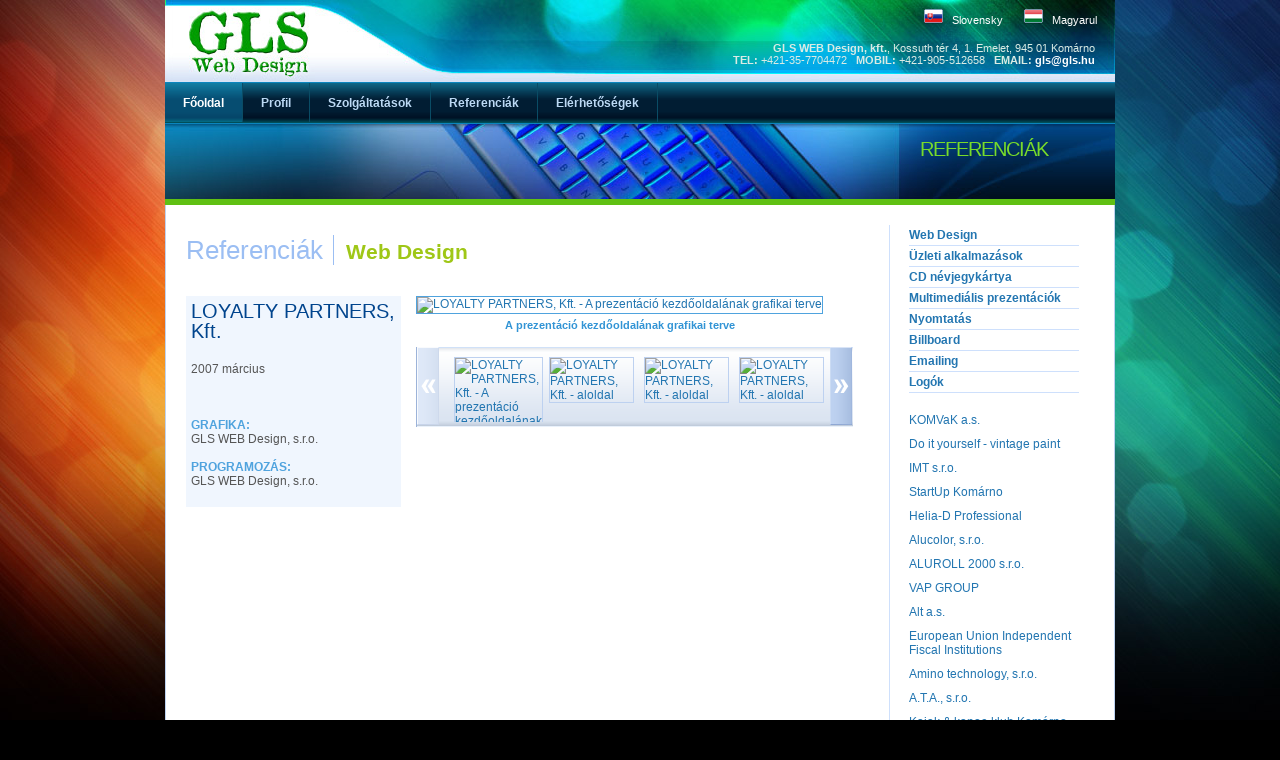

--- FILE ---
content_type: text/html
request_url: https://www.gls.sk/hun/reference/webdesign/230/loyalty-partners-kft
body_size: 11106
content:
<!DOCTYPE html PUBLIC "-//W3C//DTD XHTML 1.0 Transitional//EN" "http://www.w3.org/TR/xhtml1/DTD/xhtml1-transitional.dtd">



<html xmlns="http://www.w3.org/1999/xhtml" xmlns:fb="http://www.facebook.com/2008/fbml" xmlns:og="http://opengraphprotocol.org/schema/">

<head>
  <title>LOYALTY PARTNERS, Kft. - Referenciák - Web Design - GLS WEB Design, kft. - egyedi dizájnt tervezünk Önnek</title>

  <meta http-equiv="Content-Type" content="text/html; charset=windows-1250" />
  <meta name="AUTHOR" content="GLS WEB DESIGN (www.gls.sk, www.gls.hu, www.gls.cz, www.glswebdesign.com)" />
  <meta name="verify-v1" content="Mmga9WkSx2Bgr+2EIfAYo5JhVITz1j1/tnuzXZCmgr4=" />
  <meta http-equiv="Description" content="Minden az Ön webje számára | egyedi dizájn | hosting | domén regisztráció | alkalmazások fejlesztése | eShop | multimediás prezentáció | weboldalak készítése | web flash" />
  <meta http-equiv="Keywords" content="gls, weboldalak készítése, webkészítés, eShop, internetes üzlet, webdesign, web flash, web design, web dizájn, web, internet, prezentáció, komárno" />
  <meta name="Description" content="Minden az Ön webje számára | egyedi dizájn | hosting | domén regisztráció | alkalmazások fejlesztése | eShop | multimediás prezentáció | weboldalak készítése | web flash" />
  <meta name="Keywords" content="gls, weboldalak készítése, webkészítés, eShop, internetes üzlet, webdesign, web flash, web design, web dizájn, web, internet, prezentáció, komárno" />

  <meta property="og:title" content="GLS WEB Design, s.r.o. - egyedi dizájnt tervezünk Önnek" /> 
  <meta property="og:type" content="company" />      
  <meta property="og:url" content="http://www.gls.sk" /> 
  <meta property="og:site_name" content="Minden az Ön webje számára | egyedi dizájn | hosting | domén regisztráció | alkalmazások fejlesztése | eShop | multimediás prezentáció | weboldalak készítése | web flash" /> 
  <meta property="fb:admins" content="1071879371" />

  <link rel="author" href="https://plus.google.com/115270412952602025011/posts" />

  <link rel="stylesheet" href="/css/screen20130725.css" type="text/css" media="screen" title="default" />
  <link rel="stylesheet" href="/css/print.css" type="text/css" media="print" title="default" />
  <link rel="stylesheet" href="/css/dropdown_menu.css" type="text/css" media="screen" title="default" />
  <link rel="stylesheet" href="/css/lightbox.css" type="text/css" media="screen" />
  <link rel="stylesheet" type="text/css" href="/scripts/gallery/jquery.jcarousel.css" />
  <link rel="stylesheet" type="text/css" href="/scripts/gallery/skins/gls/skin.css" />
  <link rel="stylesheet" type="text/css" href="/css/jquery.lightbox-0.5.css" media="screen" />

  <link rel="stylesheet" href="/css/page.css" type="text/css" media="screen" />
  <link rel="stylesheet" href="/css/anythingslider.css" type="text/css" media="screen" />
	
  <script src="/scripts/menu/dropdown_menu.js" type="text/javascript"></script>

  <script src="/scripts/flash.js" type="text/javascript"></script>
  <script src="/scripts/swfobject.js" type="text/javascript"></script>
  <script src="/scripts/jquery/jquery.js" type="text/javascript"></script>
  <script src="/scripts/jquery/jquery-easing.1.2.js" type='text/javascript'></script>
  <script src="/scripts/jquery/jquery-easing-compatibility.1.2.js" type='text/javascript'></script>
  <script src="/scripts/slider/coda-slider.1.1.1.js" type='text/javascript'></script>

  <script type="text/javascript" src="/scripts/jquery.lightbox-0.5.js"></script>  

 
  <script src="/scripts/gallery/jquery.jcarousel.pack.js" type="text/javascript"></script>
  <script src="/scripts/gallery/jquery.jcarousel.js" type="text/javascript"></script>
	


  <script type="text/javascript" src="/scripts/jquery.anythingslider.js" charset="utf-8"></script>
	
	
<script type="text/javascript">
		var slider2 = ['&nbsp;', '&nbsp;', '&nbsp;', '&nbsp;', '&nbsp;'];
		function formatText(index, panel){
			return slider2[index - 1];
		}

		$(function () {
			$('#slider2').anythingSlider({
				width               : 609,        // if resizeContent is false, this is the default width if panel size is not defined
				height              : 420,        // if resizeContent is false, this is the default height if panel size is not defined
				resizeContents      : true,      // If true, solitary images/objects in the panel will expand to fit the viewport
				startStopped        : true,       // If autoPlay is on, this can force it to start stopped
				navigationFormatter : formatText  // Format navigation labels with text
			});

			$("#slide-jump").click(function(){
				$('#slider2').anythingSlider(4);
				return false;
			});

			// Report Events to console
			$('.anythingSlider').bind('slideshow_start slideshow_stop slideshow_paused slideshow_unpaused slide_init slide_begin slide_complete',function(e, slider){
				// show object ID + event (e.g. "slider1: slide_begin")
				var txt = slider.$el[0].id + ': ' + e.type + ', now on panel #' + slider.currentPage;
				$('#status').text(txt);
				if (window.console && window.console.firebug){ console.debug(txt); } // added window.console.firebug to make this work in Opera
			});

			// Theme Selector (This is really for demo purposes only)
			var themes = ['minimalist-round','minimalist-square','metallic','construction','cs-portfolio'];
			$('#currentTheme').change(function(){
				var theme = $(this).val();

				if (!$('link[href*=' + theme + ']').length) {
					$('body').append('<link rel="stylesheet" href="css/theme-' + theme + '.css" type="text/css" media="screen" />');
				}
				$('#slider1').closest('div.anythingSlider')
					.removeClass( $.map(themes, function(t){ return 'anythingSlider-' + t; }).join(' ') )
					.addClass('anythingSlider-' + theme);
			});

		});
	</script>
	
	
		
<script type="text/javascript">
$(function() {
  // Use this example, or...
  $('a[@rel*=lightbox]').lightBox(); // Select all links that contains lightbox in the attribute rel
});
</script>
	

  <script type="text/javascript">
    
    function mycarousel_initCallback(carousel)
    {
        // Disable autoscrolling if the user clicks the prev or next button.
        carousel.buttonNext.bind('click', function() {
            carousel.startAuto(0);
        });
    
        carousel.buttonPrev.bind('click', function() {
            carousel.startAuto(0);
        });
    
        // Pause autoscrolling if the user moves with the cursor over the clip.
        carousel.clip.hover(function() {
            carousel.stopAuto();
        }, function() {
            carousel.startAuto();
        });
    };
    
    jQuery(document).ready(function() {
        jQuery('#mycarousel').jcarousel({
            auto: 2,
            scroll: 1,
            wrap: 'last',
            initCallback: mycarousel_initCallback
        });
    });
    
    </script>

</head>


<body>

<body>

<img src="/images/gls_logo_print.gif" alt="GLS Web Design logo" border="0" id="logoPrint" />

<div id="pageHeader">
		<div class="contactInfo"><div class="contactInfo-container">
			<span class="label">GLS WEB Design, kft.</span>, Kossuth tér 4, 1. Emelet, 945 01&nbsp;Komárno<br />
    	<span class="label">TEL:</span> +421-35-7704472&nbsp;&nbsp;&nbsp;<span class="label">MOBIL:</span> +421-905-512658&nbsp;&nbsp;&nbsp;<span class="label">EMAIL:</span> <a href="mailto:gls@gls.hu">gls@gls.hu</a>
			</div></div>
			
			<div id="topMenu"><!--<a href="#">Oldaltérkép</a><a href="#">Impresszum</a><a href="#">Ajánlani</a>-->


<ul class="simpleList selectLanguage">

    <a href="/svk/home/gls_web_design"><img border="0" src="/images/flags/flag_svk.png" alt="Slovensky" width="19" height="15"></a>&nbsp;<a href="/svk/home/gls_web_design" class="langlink">Slovensky</a>&nbsp;

    <a href="/hun/home/gls_web_design"><img border="0" src="/images/flags/flag_hun.png" alt="Magyarul" width="19" height="15"></a>&nbsp;<a href="/hun/home/gls_web_design" class="langlink">Magyarul</a>&nbsp;

</ul>

</div>


			
			<div id="branding"><a href="/hun/home/gls_web_design" onMouseOver="window.status='GLS WEB Design, kft.';return true"><img src="/images/gls_logo.jpg" alt="GLS WEB Design, kft." title="GLS WEB Design, kft." width="150" height="82" border="0" id="logo" /></a><img src="/images/header_default.jpg" alt="GLS WEB Design, kft." title="GLS WEB Design, kft." width="800" height="82" border="0" class="banner" /></div>
    
   <div id="topNav">
<ul id="topLevel" class="mainNav">
<li><a href="/hun/home/gls_web_design" class="selected"><span>Főoldal</span></a></li>


<li><a href="/hun/prg/profil/profil"><span>Profil</span></a>
<ul>
</ul></li>
<li><a href="/hun/prg/sluzby/szolgaltatasok"><span>Szolgáltatások</span></a>
<ul>
</ul></li>
<li><a href="/hun/prg/referencie/referenciak"><span>Referenciák</span></a>
<ul>
<li><a href="/hun/page/referencie/webdesign/referenciak-web-design"><span>Web Design</span></a></li>
<li><a href="/hun/page/referencie/shops/referenciak-uzleti-alkalmazasok"><span>Üzleti alkalmazások</span></a></li>
<li><a href="/hun/page/referencie/cdvizitka/referenciak-cd-nevjegykartya"><span>CD névjegykártya</span></a></li>
<li><a href="/hun/page/referencie/multimedia/referenciak-multimedialis-prezentaciok"><span>Multimediális prezentációk</span></a></li>
<li><a href="/hun/page/referencie/print/referenciak-nyomtatas"><span>Nyomtatás</span></a></li>
<li><a href="/hun/page/referencie/billboard/referenciak-billboard"><span>Billboard</span></a></li>
<li><a href="/hun/page/referencie/emailing/referenciak-emailing"><span>Emailing</span></a></li>
<li><a href="/hun/page/referencie/logo/referenciak-logok"><span>Logók</span></a></li>
</ul></li>
<li><a href="/hun/prg/kontakty/elerhetosegek"><span>Elérhetőségek</span></a>
<ul>
</ul></li>
</ul>
	<div class="top-lang-container">
<!--
<iframe src="http://www.facebook.com/plugins/like.php?href=http://www.gls.sk&amp;layout=button_count&amp;show_faces=false&amp;width=75&amp;action=like&amp;colorscheme=light&amp;height=21&amp;locale=en_US" scrolling="no" frameborder="0" style="border:none; overflow:hidden; width:75px; height:21px; vertical-align: bottom;" allowTransparency="true"></iframe>
-->
</div>
</div>
  
</div>
</div>

<div id="pageContent">

    <div id="pageBanner">
        <div class="pageTitle">Referenciák</div>
        <img border="0" src="/images/hd_services.jpg" width="950" height="75" alt="flash" /></div>
    
    <div class="pagePadding">
		
		

<div class="twoColGrid">



  <div class="colOne">

  <div class="twoColorTitle"><span class="blue">Referenciák</span>&nbsp;&nbsp;<h3 class="big" style="display: inline;">Web Design</h3></div>
        

          <div class="projectDetail">
					
  	  <h1>LOYALTY PARTNERS, Kft.</h1><br />
					
2007 március</span>
								<br /><br />
                
								<br /><br />
              
							
							
							
<span class="TextSmallerLightBlue"><b>grafika:</b></span><br />GLS WEB Design, s.r.o.<br /><br><span class="TextSmallerLightBlue"><b>programozás:</b></span><br />GLS WEB Design, s.r.o.<br /><br>
			
			</div>
			
			<div id="projectSlideShow" class="projectPreview"> 
           
					
			
		<div class="screenshotFrame">
			<div class="screenshots">
                <ul>
             	  <li>
	
		

		<a href="/referencie/loyalty_partners/001b.jpg" rel="lightbox" title="LOYALTY PARTNERS, Kft. - A prezentáció kezdőoldalának grafikai terve"><img border="0" src="/referencie/loyalty_partners/001b.jpg" alt="LOYALTY PARTNERS, Kft. - A prezentáció kezdőoldalának grafikai terve" title="LOYALTY PARTNERS, Kft. - A prezentáció kezdőoldalának grafikai terve" width="437" height="453"></a>


                
		
	
	
	
	<center><h5>A prezentáció kezdőoldalának grafikai terve</h5></center>
							
								</li>
								</ul>
							</div>
						</div>
						
						
						
						<h3></h3>
                    <div class="imgScroller">
                        <ul id="mycarousel" class="jcarousel-skin-tango">
						

					
<li><a href="/referencie/loyalty_partners/001b.jpg" rel="lightbox[gallery]" title="LOYALTY PARTNERS, Kft. - A prezentáció kezdőoldalának grafikai terve" onMouseOver="window.status='LOYALTY PARTNERS, Kft.';return true"><img border="0" src="/referencie/loyalty_partners/001s.jpg" alt="LOYALTY PARTNERS, Kft. - A prezentáció kezdőoldalának grafikai terve" title="LOYALTY PARTNERS, Kft. - A prezentáció kezdőoldalának grafikai terve" width="76" height="79"></a></li>
								  


					
<li><a href="/referencie/loyalty_partners/002b.jpg" rel="lightbox[gallery]" title="LOYALTY PARTNERS, Kft. - aloldal" onMouseOver="window.status='LOYALTY PARTNERS, Kft.';return true"><img border="0" src="/referencie/loyalty_partners/002s.jpg" alt="LOYALTY PARTNERS, Kft. - aloldal" title="LOYALTY PARTNERS, Kft. - aloldal" width="76" height="79"></a></li>
								  


					
<li><a href="/referencie/loyalty_partners/003b.jpg" rel="lightbox[gallery]" title="LOYALTY PARTNERS, Kft. - aloldal" onMouseOver="window.status='LOYALTY PARTNERS, Kft.';return true"><img border="0" src="/referencie/loyalty_partners/003s.jpg" alt="LOYALTY PARTNERS, Kft. - aloldal" title="LOYALTY PARTNERS, Kft. - aloldal" width="76" height="79"></a></li>
								  


					
<li><a href="/referencie/loyalty_partners/004b.jpg" rel="lightbox[gallery]" title="LOYALTY PARTNERS, Kft. - aloldal" onMouseOver="window.status='LOYALTY PARTNERS, Kft.';return true"><img border="0" src="/referencie/loyalty_partners/004s.jpg" alt="LOYALTY PARTNERS, Kft. - aloldal" title="LOYALTY PARTNERS, Kft. - aloldal" width="76" height="79"></a></li>
								  
	
        </ul>
      </div>




				</div>



        <br>
				
	</div>
            
        <div class="colTwo">
				
          <div class="content">
				
<ul class="subNav">


         
          <li><a href="/hun/page/referencie/webdesign/web-design" onMouseOver="window.status='Web Design';return true">Web Design</a></li>



         
          <li><a href="/hun/page/referencie/shops/uzleti-alkalmazasok" onMouseOver="window.status='Üzleti alkalmazások';return true">Üzleti alkalmazások</a></li>



         
          <li><a href="/hun/page/referencie/cdvizitka/cd-nevjegykartya" onMouseOver="window.status='CD névjegykártya';return true">CD névjegykártya</a></li>



         
          <li><a href="/hun/page/referencie/multimedia/multimedialis-prezentaciok" onMouseOver="window.status='Multimediális prezentációk';return true">Multimediális prezentációk</a></li>



         
          <li><a href="/hun/page/referencie/print/nyomtatas" onMouseOver="window.status='Nyomtatás';return true">Nyomtatás</a></li>



         
          <li><a href="/hun/page/referencie/billboard/billboard" onMouseOver="window.status='Billboard';return true">Billboard</a></li>



         
          <li><a href="/hun/page/referencie/emailing/emailing" onMouseOver="window.status='Emailing';return true">Emailing</a></li>



         
          <li><a href="/hun/page/referencie/logo/logok" onMouseOver="window.status='Logók';return true">Logók</a></li>




</ul>

					<ul class="simpleList">

						<li><a href="/hun/reference/webdesign/360/komvak-as" onMouseOver="window.status='Web Design - KOMVaK a.s.';return true">KOMVaK a.s.</a></li>
          

						<li><a href="/hun/reference/webdesign/358/do-it-yourself-vintage-paint" onMouseOver="window.status='Web Design - Do it yourself - vintage paint';return true">Do it yourself - vintage paint</a></li>
          

						<li><a href="/hun/reference/webdesign/356/imt-sro" onMouseOver="window.status='Web Design - IMT s.r.o.';return true">IMT s.r.o.</a></li>
          

						<li><a href="/hun/reference/webdesign/362/startup-komarno" onMouseOver="window.status='Web Design - StartUp Komárno';return true">StartUp Komárno</a></li>
          

						<li><a href="/hun/reference/webdesign/354/helia-d-professional" onMouseOver="window.status='Web Design - Helia-D Professional';return true">Helia-D Professional</a></li>
          

						<li><a href="/hun/reference/webdesign/364/alucolor-sro" onMouseOver="window.status='Web Design - Alucolor, s.r.o.';return true">Alucolor, s.r.o.</a></li>
          

						<li><a href="/hun/reference/webdesign/365/aluroll-2000-sro" onMouseOver="window.status='Web Design - ALUROLL 2000 s.r.o.';return true">ALUROLL 2000 s.r.o.</a></li>
          

						<li><a href="/hun/reference/webdesign/363/vap-group" onMouseOver="window.status='Web Design - VAP GROUP';return true">VAP GROUP</a></li>
          

						<li><a href="/hun/reference/webdesign/353/alt-as" onMouseOver="window.status='Web Design - Alt a.s.';return true">Alt a.s.</a></li>
          

						<li><a href="/hun/reference/webdesign/350/european-union-independent-fiscal-institutions" onMouseOver="window.status='Web Design - European Union Independent Fiscal Institutions';return true">European Union Independent Fiscal Institutions</a></li>
          

						<li><a href="/hun/reference/webdesign/351/amino-technology-sro" onMouseOver="window.status='Web Design - Amino technology, s.r.o.';return true">Amino technology, s.r.o.</a></li>
          

						<li><a href="/hun/reference/webdesign/349/ata-sro" onMouseOver="window.status='Web Design - A.T.A., s.r.o.';return true">A.T.A., s.r.o.</a></li>
          

						<li><a href="/hun/reference/webdesign/352/kajak-kanoe-klub-komarno" onMouseOver="window.status='Web Design - Kajak & kanoe klub Komárno';return true">Kajak & kanoe klub Komárno</a></li>
          

						<li><a href="/hun/reference/webdesign/359/green-coffee-komarno" onMouseOver="window.status='Web Design - Green Coffee Komárno';return true">Green Coffee Komárno</a></li>
          

						<li><a href="/hun/reference/webdesign/366/administrativna-budova-bc1" onMouseOver="window.status='Web Design - Administratívna budova BC1';return true">Administratívna budova BC1</a></li>
          

						<li><a href="/hun/reference/webdesign/346/black-bull-poker-club-komarno" onMouseOver="window.status='Web Design - Black Bull Poker Club Komárno';return true">Black Bull Poker Club Komárno</a></li>
          

						<li><a href="/hun/reference/webdesign/347/relax-2000" onMouseOver="window.status='Web Design - Relax 2000';return true">Relax 2000</a></li>
          

						<li><a href="/hun/reference/webdesign/345/betvia-sro" onMouseOver="window.status='Web Design - Betvia, s.r.o.';return true">Betvia, s.r.o.</a></li>
          

						<li><a href="/hun/reference/webdesign/348/cbcg-pekaren" onMouseOver="window.status='Web Design - C.B.C.G. pekáreň';return true">C.B.C.G. pekáreň</a></li>
          

						<li><a href="/hun/reference/webdesign/334/exal-sro" onMouseOver="window.status='Web Design - Exal s.r.o.';return true">Exal s.r.o.</a></li>
          

						<li><a href="/hun/reference/webdesign/344/villa-filia" onMouseOver="window.status='Web Design - Villa Filia';return true">Villa Filia</a></li>
          

						<li><a href="/hun/reference/webdesign/333/deuterium-d2-spol-s-ro" onMouseOver="window.status='Web Design - Deutérium - D2 spol. s r.o.';return true">Deutérium - D2 spol. s r.o.</a></li>
          

						<li><a href="/hun/reference/webdesign/342/seko-center" onMouseOver="window.status='Web Design - SEKO CENTER';return true">SEKO CENTER</a></li>
          

						<li><a href="/hun/reference/webdesign/338/marina-alt-spol-s-ro" onMouseOver="window.status='Web Design - Marina-alt spol. s r.o.';return true">Marina-alt spol. s r.o.</a></li>
          

						<li><a href="/hun/reference/webdesign/343/seko-shop" onMouseOver="window.status='Web Design - Šeko Shop';return true">Šeko Shop</a></li>
          

						<li><a href="/hun/reference/webdesign/332/ddm-car-a-s" onMouseOver="window.status='Web Design - DDM-CAR, a. s.';return true">DDM-CAR, a. s.</a></li>
          

						<li><a href="/hun/reference/webdesign/328/rada-pre-rozpoctovu-zodpovednost" onMouseOver="window.status='Web Design - Rada pre Rozpočtovú zodpovednosť';return true">Rada pre Rozpočtovú zodpovednosť</a></li>
          

						<li><a href="/hun/reference/webdesign/331/greenox-sro" onMouseOver="window.status='Web Design - Greenox s.r.o.';return true">Greenox s.r.o.</a></li>
          

						<li><a href="/hun/reference/webdesign/321/renemtech-sro" onMouseOver="window.status='Web Design - RENEMTECH s.r.o.';return true">RENEMTECH s.r.o.</a></li>
          

						<li><a href="/hun/reference/webdesign/320/slovgast-rt" onMouseOver="window.status='Web Design - Slovgast, R..t.';return true">Slovgast, R..t.</a></li>
          

						<li><a href="/hun/reference/webdesign/318/zlavykomarnosk" onMouseOver="window.status='Web Design - Zlavykomarno.sk';return true">Zlavykomarno.sk</a></li>
          

						<li><a href="/hun/reference/webdesign/319/m-wood-slovakia-sro" onMouseOver="window.status='Web Design - M-WOOD Slovakia s.r.o.';return true">M-WOOD Slovakia s.r.o.</a></li>
          

						<li><a href="/hun/reference/webdesign/322/nawax" onMouseOver="window.status='Web Design - Nawax';return true">Nawax</a></li>
          

						<li><a href="/hun/reference/webdesign/98/com-klima" onMouseOver="window.status='Web Design - COM-KLIMA';return true">COM-KLIMA</a></li>
          

						<li><a href="/hun/reference/webdesign/312/betvia-services-sro" onMouseOver="window.status='Web Design - Betvia Services, s.r.o.';return true">Betvia Services, s.r.o.</a></li>
          

						<li><a href="/hun/reference/webdesign/310/mbk-rieker-komarno" onMouseOver="window.status='Web Design - MBK Rieker Komárno';return true">MBK Rieker Komárno</a></li>
          

						<li><a href="/hun/reference/webdesign/306/premier-consulting-sro" onMouseOver="window.status='Web Design - Premier Consulting s.r.o.';return true">Premier Consulting s.r.o.</a></li>
          

						<li><a href="/hun/reference/webdesign/276/raven-slovakia-kft" onMouseOver="window.status='Web Design - RAVEN Slovakia Kft.';return true">RAVEN Slovakia Kft.</a></li>
          

						<li><a href="/hun/reference/webdesign/283/joer-kft" onMouseOver="window.status='Web Design - JOER, Kft.';return true">JOER, Kft.</a></li>
          

						<li><a href="/hun/reference/webdesign/303/hurbanovonet" onMouseOver="window.status='Web Design - Hurbanovo.net';return true">Hurbanovo.net</a></li>
          

						<li><a href="/hun/reference/webdesign/305/pnet-communications-sro" onMouseOver="window.status='Web Design - PNET Communications s.r.o.';return true">PNET Communications s.r.o.</a></li>
          

						<li><a href="/hun/reference/webdesign/302/kulturaert-es-turizmusert-tarsulas" onMouseOver="window.status='Web Design - Kultúráért és Turizmusért Társulás';return true">Kultúráért és Turizmusért Társulás</a></li>
          

						<li><a href="/hun/reference/webdesign/301/landmaster-sro" onMouseOver="window.status='Web Design - Landmaster s.r.o.';return true">Landmaster s.r.o.</a></li>
          

						<li><a href="/hun/reference/webdesign/299/just-it-solutions-sro" onMouseOver="window.status='Web Design - JUST IT Solutions s.r.o.';return true">JUST IT Solutions s.r.o.</a></li>
          

						<li><a href="/hun/reference/webdesign/294/bucs-kozseg" onMouseOver="window.status='Web Design - Búcs község';return true">Búcs község</a></li>
          

						<li><a href="/hun/reference/webdesign/191/comorrapharm-kft" onMouseOver="window.status='Web Design - ComorraPharm, Kft.';return true">ComorraPharm, Kft.</a></li>
          

						<li><a href="/hun/reference/webdesign/287/kelemantia-patika" onMouseOver="window.status='Web Design - Kelemantia patika';return true">Kelemantia patika</a></li>
          

						<li><a href="/hun/reference/webdesign/289/vag-patika" onMouseOver="window.status='Web Design - Vág patika';return true">Vág patika</a></li>
          

						<li><a href="/hun/reference/webdesign/291/glassexpert-kft" onMouseOver="window.status='Web Design - Glassexpert Kft.';return true">Glassexpert Kft.</a></li>
          

						<li><a href="/hun/reference/webdesign/282/donau-finance-kft" onMouseOver="window.status='Web Design - DONAU Finance Kft.';return true">DONAU Finance Kft.</a></li>
          

						<li><a href="/hun/reference/webdesign/285/vivien-juhaszova" onMouseOver="window.status='Web Design - Vivien Juhászová';return true">Vivien Juhászová</a></li>
          

						<li><a href="/hun/reference/webdesign/280/lekarenpravdask" onMouseOver="window.status='Web Design - lekaren.pravda.sk';return true">lekaren.pravda.sk</a></li>
          

						<li><a href="/hun/reference/webdesign/279/maff-zene-es-film-fesztival" onMouseOver="window.status='Web Design - MAFF - Zene és Film Fesztivál';return true">MAFF - Zene és Film Fesztivál</a></li>
          

						<li><a href="/hun/reference/webdesign/268/concept-architects" onMouseOver="window.status='Web Design - Concept architects';return true">Concept architects</a></li>
          

						<li><a href="/hun/reference/webdesign/180/tan-go-tours-exclusive-as" onMouseOver="window.status='Web Design - TAN-GO TOURS Exclusive, a.s.';return true">TAN-GO TOURS Exclusive, a.s.</a></li>
          

						<li><a href="/hun/reference/webdesign/271/akonadlanisk" onMouseOver="window.status='Web Design - Akonadlani.sk';return true">Akonadlani.sk</a></li>
          

						<li><a href="/hun/reference/webdesign/267/mpi-consulting-kft" onMouseOver="window.status='Web Design - MPI CONSULTING Kft.';return true">MPI CONSULTING Kft.</a></li>
          

						<li><a href="/hun/reference/webdesign/270/babamuzeum" onMouseOver="window.status='Web Design - Babamúzeum';return true">Babamúzeum</a></li>
          

						<li><a href="/hun/reference/webdesign/269/formeco" onMouseOver="window.status='Web Design - Formeco';return true">Formeco</a></li>
          

						<li><a href="/hun/reference/webdesign/261/lehar-operett-verseny" onMouseOver="window.status='Web Design - Lehár operett verseny';return true">Lehár operett verseny</a></li>
          

						<li><a href="/hun/reference/webdesign/258/reality-moson" onMouseOver="window.status='Web Design - Reality Moson';return true">Reality Moson</a></li>
          

						<li><a href="/hun/reference/webdesign/277/bolrazjedenkralsk" onMouseOver="window.status='Web Design - BolRazJedenKral.sk';return true">BolRazJedenKral.sk</a></li>
          

						<li><a href="/hun/reference/webdesign/240/kfc-komarom" onMouseOver="window.status='Web Design - KFC Komárom';return true">KFC Komárom</a></li>
          

						<li><a href="/hun/reference/webdesign/241/videoreality" onMouseOver="window.status='Web Design - Videoreality';return true">Videoreality</a></li>
          

						<li><a href="/hun/reference/webdesign/235/imedialnesk" onMouseOver="window.status='Web Design - IMEDIALNE.sk';return true">IMEDIALNE.sk</a></li>
          

						<li><a href="/hun/reference/webdesign/234/mdv-teknopoint" onMouseOver="window.status='Web Design - MDV Teknopoint';return true">MDV Teknopoint</a></li>
          

						<li><a href="/hun/reference/webdesign/233/doxx-poker" onMouseOver="window.status='Web Design - DOXX Poker';return true">DOXX Poker</a></li>
          

						<li><a href="/hun/reference/webdesign/236/sportbox" onMouseOver="window.status='Web Design - Sportbox';return true">Sportbox</a></li>
          

						<li><a href="/hun/reference/webdesign/232/ligier" onMouseOver="window.status='Web Design - LIGIER';return true">LIGIER</a></li>
          

						<li><a href="/hun/reference/webdesign/223/lehar-panzio" onMouseOver="window.status='Web Design - Lehár panzió';return true">Lehár panzió</a></li>
          

						<li><a href="/hun/reference/webdesign/222/eco-stav" onMouseOver="window.status='Web Design - ECO-STAV';return true">ECO-STAV</a></li>
          

						<li><a href="/hun/reference/webdesign/229/real-hm-kft" onMouseOver="window.status='Web Design - Real - H.M. Kft.';return true">Real - H.M. Kft.</a></li>
          

						<li><a href="/hun/reference/webdesign/228/webklima" onMouseOver="window.status='Web Design - Webklima';return true">Webklima</a></li>
          

						<li><a href="/hun/reference/webdesign/224/doxx-casino-ltd" onMouseOver="window.status='Web Design - DOXX Casino Ltd.';return true">DOXX Casino Ltd.</a></li>
          

						<li><a href="/hun/reference/webdesign/221/ekonomia-z-nadhladu" onMouseOver="window.status='Web Design - Ekonómia z nadhľadu';return true">Ekonómia z nadhľadu</a></li>
          

						<li><a href="/hun/reference/webdesign/218/senior-panzio" onMouseOver="window.status='Web Design - SENIOR panzió';return true">SENIOR panzió</a></li>
          

						<li><a href="/hun/reference/webdesign/217/jord-kft" onMouseOver="window.status='Web Design - Jord, Kft.';return true">Jord, Kft.</a></li>
          

						<li><a href="/hun/reference/webdesign/216/hege-asztalosmuhely" onMouseOver="window.status='Web Design - HEGE - Asztalosműhely';return true">HEGE - Asztalosműhely</a></li>
          

						<li><a href="/hun/reference/webdesign/231/nakupnepoukazkysk" onMouseOver="window.status='Web Design - nakupnepoukazky.sk';return true">nakupnepoukazky.sk</a></li>
          

						<li><a href="/hun/reference/webdesign/230/loyalty-partners-kft" onMouseOver="window.status='Web Design - LOYALTY PARTNERS, Kft.';return true">LOYALTY PARTNERS, Kft.</a></li>
          

						<li><a href="/hun/reference/webdesign/214/doxx-rt" onMouseOver="window.status='Web Design - DOXX R.t.';return true">DOXX R.t.</a></li>
          

						<li><a href="/hun/reference/webdesign/212/it-partner-kft" onMouseOver="window.status='Web Design - IT PARTNER Kft.';return true">IT PARTNER Kft.</a></li>
          

						<li><a href="/hun/reference/webdesign/213/spiro" onMouseOver="window.status='Web Design - Spiro';return true">Spiro</a></li>
          

						<li><a href="/hun/reference/webdesign/206/real-k-kft" onMouseOver="window.status='Web Design - REAL-K, Kft.';return true">REAL-K, Kft.</a></li>
          

						<li><a href="/hun/reference/webdesign/200/hotel-dubna-skala-" onMouseOver="window.status='Web Design - Hotel Dubná Skala ****';return true">Hotel Dubná Skala ****</a></li>
          

						<li><a href="/hun/reference/webdesign/201/babauszas" onMouseOver="window.status='Web Design - Babaúszás';return true">Babaúszás</a></li>
          

						<li><a href="/hun/reference/webdesign/198/san-marco-slovakia-kft" onMouseOver="window.status='Web Design - San Marco Slovakia, Kft.';return true">San Marco Slovakia, Kft.</a></li>
          

						<li><a href="/hun/reference/webdesign/186/acacia-team" onMouseOver="window.status='Web Design - ACACIA Team';return true">ACACIA Team</a></li>
          

						<li><a href="/hun/reference/webdesign/124/doxx-fogadoirodak" onMouseOver="window.status='Web Design - DOXX - fogadóirodák';return true">DOXX - fogadóirodák</a></li>
          

						<li><a href="/hun/reference/webdesign/190/apotheka-folyoirat" onMouseOver="window.status='Web Design - Apothéka folyóirat';return true">Apothéka folyóirat</a></li>
          

						<li><a href="/hun/reference/webdesign/189/ilekaren" onMouseOver="window.status='Web Design - iLekáreň';return true">iLekáreň</a></li>
          

						<li><a href="/hun/reference/webdesign/181/pragai-egyetemi-korhaz" onMouseOver="window.status='Web Design - Prágai egyetemi kórház';return true">Prágai egyetemi kórház</a></li>
          

						<li><a href="/hun/reference/webdesign/165/komaromi-jokai-szinhaz" onMouseOver="window.status='Web Design - Komáromi Jókai Színház';return true">Komáromi Jókai Színház</a></li>
          

						<li><a href="/hun/reference/webdesign/169/london-ice" onMouseOver="window.status='Web Design - London ICE';return true">London ICE</a></li>
          

						<li><a href="/hun/reference/webdesign/158/maspoma-kft" onMouseOver="window.status='Web Design - Mäspoma, Kft.';return true">Mäspoma, Kft.</a></li>
          

						<li><a href="/hun/reference/webdesign/140/nemzeti-muemlekvedelmi-hivatal-szlovakia" onMouseOver="window.status='Web Design - Nemzeti műemlékvédelmi hivatal, Szlovákia';return true">Nemzeti műemlékvédelmi hivatal, Szlovákia</a></li>
          

						<li><a href="/hun/reference/webdesign/166/usa" onMouseOver="window.status='Web Design - USA';return true">USA</a></li>
          

						<li><a href="/hun/reference/webdesign/121/anit-cz-kft" onMouseOver="window.status='Web Design - ANIT CZ, Kft.';return true">ANIT CZ, Kft.</a></li>
          

						<li><a href="/hun/reference/webdesign/125/moped-slovakia-kft" onMouseOver="window.status='Web Design - Moped - Slovakia Kft.';return true">Moped - Slovakia Kft.</a></li>
          

						<li><a href="/hun/reference/webdesign/112/emile" onMouseOver="window.status='Web Design - Emile';return true">Emile</a></li>
          

						<li><a href="/hun/reference/webdesign/87/kt-kft" onMouseOver="window.status='Web Design - K.T., Kft.';return true">K.T., Kft.</a></li>
          

						<li><a href="/hun/reference/webdesign/92/investconsult-kft" onMouseOver="window.status='Web Design - Investconsult, Kft.';return true">Investconsult, Kft.</a></li>
          

						<li><a href="/hun/reference/webdesign/86/nec-arte-kft" onMouseOver="window.status='Web Design - NEC ARTE, Kft.';return true">NEC ARTE, Kft.</a></li>
          

						<li><a href="/hun/reference/webdesign/84/travelguide" onMouseOver="window.status='Web Design - Travelguide';return true">Travelguide</a></li>
          

						<li><a href="/hun/reference/webdesign/85/usarmysk" onMouseOver="window.status='Web Design - USArmy.sk';return true">USArmy.sk</a></li>
          

						<li><a href="/hun/reference/webdesign/21/palladio" onMouseOver="window.status='Web Design - Palladio';return true">Palladio</a></li>
          

						<li><a href="/hun/reference/webdesign/65/ofa-kft" onMouseOver="window.status='Web Design - Ofa, Kft.';return true">Ofa, Kft.</a></li>
          

						<li><a href="/hun/reference/webdesign/37/jobi" onMouseOver="window.status='Web Design - Jobi';return true">Jobi</a></li>
          

						<li><a href="/hun/reference/webdesign/43/target-komarno-kft" onMouseOver="window.status='Web Design - Target Komárno, Kft.';return true">Target Komárno, Kft.</a></li>
          

						<li><a href="/hun/reference/webdesign/4/coording-kft" onMouseOver="window.status='Web Design - Coording, Kft.';return true">Coording, Kft.</a></li>
          

						<li><a href="/hun/reference/webdesign/40/generali-biztosito" onMouseOver="window.status='Web Design - Generali Biztosító';return true">Generali Biztosító</a></li>
          

						<li><a href="/hun/reference/webdesign/17/nawax" onMouseOver="window.status='Web Design - Nawax';return true">Nawax</a></li>
          

						<li><a href="/hun/reference/webdesign/2/agroservis-kft" onMouseOver="window.status='Web Design - Agroservis, Kft.';return true">Agroservis, Kft.</a></li>
          

						<li><a href="/hun/reference/webdesign/5/dunauto" onMouseOver="window.status='Web Design - Dunauto';return true">Dunauto</a></li>
          

						<li><a href="/hun/reference/webdesign/3/biama-rt" onMouseOver="window.status='Web Design - Biama, R.T.';return true">Biama, R.T.</a></li>
          

						<li><a href="/hun/reference/webdesign/20/europa-udvar" onMouseOver="window.status='Web Design - Európa udvar';return true">Európa udvar</a></li>
          

						<li><a href="/hun/reference/webdesign/1/komarno-varos" onMouseOver="window.status='Web Design - Komárno város';return true">Komárno város</a></li>
          

					</ul>
							
							
    </div>
</div> 
<div class="clear"></div>

</div>
<!--
<br>
<center><div class="facebook_like"><iframe src="http://www.facebook.com/plugins/like.php?href=http%3A%2F%2Fwww%2Egls%2Esk%2Fhun%2Freference%2Fwebdesign%2F230%2Floyalty%2Dpartners%2Dkft&amp;layout=standard&amp;show_faces=false&amp;width=450&amp;action=like&amp;font=arial&amp;colorscheme=light" scrolling="no" frameborder="0" id="facebook-frame" allowtransparency="true" style="border:none; overflow:hidden; width:450px; height:25px; color:#fff;"></iframe></div></center>
<br>
-->
    </div>

    
    
</div>
<div id="bottom"><img src="/images/container_bottom2.png" alt="" width="950" height="8" border="0" /></div>

<!-- INFO PANEL -->
<div class="infoPanel">
	<div class="topFrame"><img src="/images/infopanel_top.gif" alt="Top" width="950" height="7" /></div>
<div class="iHeader">
   		 <div style="float:left; margin-top: 5px; font-size: 17px;"><strong>...és az Ön honlapja többre lesz képes!</strong></div>
			 <div style="float:right; margin: 3px 0 0 0;"><a href="http://www.facebook.com/glswebdesign" target="_blank"><img src="/images/facebook.jpg" alt="Facebook" title="Facebook" width="112" height="28" /></a><img src="/images/iheader_separator.gif" alt="" width="2" height="28" style="margin: 0 10px 0 10px;"/><a href="http://www.twitter.com/glswebdesign" target="_blank"><img src="/images/twitter.jpg" alt="Twitter" title="Twitter" width="106" height="28" /></a><img src="/images/iheader_separator.gif" alt="" width="2" height="28" style="margin: 0 10px 0 10px;"/><!--<a href="https://plus.google.com/115270412952602025011/posts" target="_blank"><img src="/images/googleplus.jpg" alt="Google+" title="Google+" width="106" height="28" /></a><img src="/images/iheader_separator.gif" alt="" width="2" height="28" style="margin: 0 10px 0 10px;"/>--><a href="http://www.linkedin.com/company/gls-web-design" target="_blank"><img src="/images/linkedin_icon.jpg" alt="LinkedIn" title="LinkedIn" width="88" height="26" style="margin-right: 25px;" /></a></div>
			 
    </div>
    <div class="borders">
        <div class="iContent">
    
            <div class="colTwo">

 <span class="h2">Itt vagyunk az Ön számára, ha:</span>
		<ul>
			<li><strong>ÖNNEK FONTOS A MINŐSÉG</strong> – a munkánkért jótállunk!</li>
			<li><strong>ÖN MÁS AKAR LENNI, MINT A TÖBBIEK</strong> – egyedi dizájnt tervezünk Önnek!</li>
			<li><strong>MÉRTÉKRE SZABOTT ALKALMAZÁSOKRA VAN SZÜKSÉGE</strong> – programjaink megkönnyítik a munkáját!</li>
			<li><strong>EGYÉNI HOZZÁÁLLÁST KERES</strong> – ügyfeleinkkel egyénenként foglalkozunk!</li>
			<li><strong>BÍZIK A SZAKEMBEREKBEN</strong> – sokéves tapasztalatunk van!</li>
			<li><strong>NEM AKAR KOCKÁZTATNI</strong> – mindent megteszünk ügyfeleink elégedettségéért!</li>
		</ul>

            </div>

            <div class="colThree" style="width:420px;">
 <span style="font-size:15px; color:#325E2F;">B2C</span> <span style="font-size:17px; color:#60B55A;">twitter</span> <span style="font-size:15px; color:#EABA13;">CMS</span> <span style="font-size:17px; color:#4FC4EF;">SEO</span> <span style="font-size:15px; color:#CC23FF;">intranet</span> <span style="font-size:17px; color:#FF0000;">e-business</span> <span style="font-size:15px; color:#95C912;">web design</span> <span style="font-size:17px; color:#325E2F;">internetes prezentáció</span> <span style="font-size:15px; color:#60B55A;">e-marketing</span> <span style="font-size:17px; color:#EABA13;">szoftver fejlesztés</span> <span style="font-size:15px; color:#4FC4EF;">HTML</span> <span style="font-size:17px; color:#CC23FF;">pay-per-click</span> <span style="font-size:15px; color:#FF0000;">flash</span> <span style="font-size:17px; color:#95C912;">kereső optimalizálás</span> <span style="font-size:15px; color:#325E2F;">corporate identity</span> <span style="font-size:17px; color:#60B55A;">B2B</span> <span style="font-size:15px; color:#EABA13;">tartalomkezelő rendszer</span> <span style="font-size:17px; color:#4FC4EF;">domén regisztráció</span> <span style="font-size:15px; color:#CC23FF;">e-shop</span> <span style="font-size:17px; color:#FF0000;">AdWords</span> <span style="font-size:15px; color:#95C912;">internetes üzlet</span> <span style="font-size:17px; color:#325E2F;">grafika</span> <span style="font-size:15px; color:#60B55A;">web 2.0</span> <span style="font-size:17px; color:#EABA13;">weboldal</span> <span style="font-size:15px; color:#4FC4EF;">logo</span> <span style="font-size:17px; color:#CC23FF;">responsive design</span> <span style="font-size:15px; color:#FF0000;">grafikai tervezet</span> <span style="font-size:17px; color:#95C912;">facebook</span> <span style="font-size:15px; color:#325E2F;">.NET</span> <span style="font-size:17px; color:#60B55A;">banner</span> <span style="font-size:15px; color:#EABA13;">e-commerce</span> <span style="font-size:17px; color:#4FC4EF;">XHTML</span> <span style="font-size:15px; color:#CC23FF;">PPC</span> <span style="font-size:17px; color:#FF0000;">hosting</span>
            </div>
            <div class="clear"></div>
        
        </div>
	</div>
	<div><img src="/images/infopanel_bottom.gif" alt="Bottom" width="950" height="7" /></div>
</div>
<!-- INFO PANEL END -->


<div id="pageFooter">
<div id="copyright">Copyright © <a href="/hun/prg/kontakty" class="TextSmallNavButton" onMouseOver="window.status='GLS WEB Design';return true">GLS WEB Design, s.r.o.</a> 1998-2025. All rights reserved.</div><div id="bottomnav">

      <a class="NavBottom" href="/hun/prg/profil/profil" onMouseOver="window.status='Profil';return true">Profil</a>&nbsp;|&nbsp;

      <a class="NavBottom" href="/hun/prg/sluzby/szolgaltatasok" onMouseOver="window.status='Szolgáltatások';return true">Szolgáltatások</a>&nbsp;|&nbsp;

      <a class="NavBottom" href="/hun/prg/referencie/referenciak" onMouseOver="window.status='Referenciák';return true">Referenciák</a>&nbsp;|&nbsp;

      <a class="NavBottom" href="/hun/prg/kontakty/elerhetosegek" onMouseOver="window.status='Elérhetőségek';return true">Elérhetőségek</a>&nbsp;|&nbsp;

</div>

 
<div class="clear"></div>
</div>



<script type="text/javascript">

  var _gaq = _gaq || [];
  _gaq.push(['_setAccount', 'UA-157201-1']);
  _gaq.push(['_trackPageview']);

  (function() {
    var ga = document.createElement('script'); ga.type = 'text/javascript'; ga.async = true;
    ga.src = ('https:' == document.location.protocol ? 'https://ssl' : 'http://www') + '.google-analytics.com/ga.js';
    var s = document.getElementsByTagName('script')[0]; s.parentNode.insertBefore(ga, s);
  })();

</script>


</body>

</html>



--- FILE ---
content_type: text/css
request_url: https://www.gls.sk/css/screen20130725.css
body_size: 5197
content:
body, html 		{margin: 0; padding: 0px; border: 0; font-family: Arial, Helvetica, sans-serif;  color: #565656;}
/*body			{background-image: url('/images/bgr_page.jpg'); background-repeat: repeat-x; background-color: #e3ecf9; font-size: 12px;}*/
body			{background-image: url('/images/bgr_page2.jpg'); background-repeat: no-repeat; background-position: top center; background-color: #000000; font-size: 12px;}
p 				{margin: 0 0 1.1em 0; padding: 0;}
a 				{text-decoration: none; color: #2376b1;outline:none;}
a:hover 		{color: #0095ff; text-decoration: underline;}
td 				{font-style : normal; vertical-align: top;}
img 			{border: 0;}
.clear			{clear: both;}
address 		{font-style: normal;}

h1, h2, h3, h4, h5 {font-family: Arial, Helvetica, sans-serif; color: #00448d;}
h1 {font-size : 20px; font-weight: normal; margin:0 0 7px 0; padding:0; line-height: 1.0em;}
h2 {font-size : 17px; font-weight: bold; margin:7px 0 7px 0; padding: 7px 0 7px 0; line-height: 1.0em; color:#3294D5; border-bottom:1px dotted #8AB0EC;}
h3 {font-size : 15px; font-weight: bold; margin:0 0 6px 0; padding:0; line-height: 	1.0em; color:#9FC717;}
h3.big {font-size : 21px; font-weight: bold; margin:0 0 6px 0; padding:0; line-height: 	1.0em; color:#9FC717;}

h4 {font-size : 14px; font-weight: bold; margin:0 0 5px 0; padding:0; line-height: 1.0em;}
h5 {font-size : 11px; font-weight: bold; margin:6px 0 6px 0; line-height: 	1.0em; color:#3294D5;}

ul{
  padding-left:15px;
}


.whiteText {color: #FFFFFF;}
.blueText {color: #D3DFF4;}
.blueText:hover {color: #ffffff;}
#logoPrint {display: none;}
/* Frameset */
#pageHeader,
#pageContent,
.infoPanel,
.frame,
#pageFooter {width: 950px; margin: 0 auto 0 auto;}

#pageHeader {position: relative; z-index: 1;}
#pageHeader .contactInfo {position: absolute; top: 37px; width: 100%; color: #FFFFFF; font-size: 11px; text-align:right; width: 80%; margin-left: 190px;}
#pageHeader .contactInfo .contactInfo-container { padding: 5px 20px 0 0; color:#DAEBE4;}
#pageHeader .label {font-weight: bold; width: 40px;}
#pageHeader .contactInfo a {font-weight: bold; color: #FFFFFF;}

#pageContent {background-image: url('/images/bgr_lines.gif'); background-repeat: repeat-y; background-color: #FFFFFF;}
.pagePadding {padding: 20px 10px 25px 20px; background-image: url('/images/container_bgr.gif'); background-repeat: repeat-x; background-position: bottom; margin: 0 1px 0 1px;}
.pagePadding #eshop-container h3 {font-size : 19px; font-weight: bold; margin:5px 0 20px 0; padding:0; line-height: 	1.0em; color: #9FC717;}
#eshop-container { padding-left: 20px;}
.pagePadding .colOne {float: left;}

.top-lang-container{ padding: 10px 10px 0 0; text-align: right;}
.top-lang-container a{ padding: 0 5px 0 5px;}

/* List elements */
.simpleList {margin: 0; padding: 0; list-style: none;}

#homepageBanner 		{background-image: url('/images/bgr_main2.jpg'); background-repeat: repeat-x; border-bottom: 6px solid #60c013; height: 325px;}
#pageBanner 			{position: relative; border-bottom: 6px solid #60c013; z-index: 0;}
#pageBanner .pageTitle 	{position: absolute; top: 15px; left: 755px; width: 180px; color: #78DB2A; font-size: 20px; line-height: 1em; letter-spacing: -1px; text-transform: uppercase;}

#slideshow 		{float: left;}
#slideshow_jpg 		{float: left;}
#tagline 		{border: 0px solid #FF0000; width: 290px; height: 325px; float: right; position: relative;}
#intro 			{position: absolute; top: 10px; left: 30px; width: 220px; color: #FFFFFF; font-size: 12px;}
#intro h1 		{color: #60c013; padding: 0 0 10px 0; margin: 0; font-size: 26px; letter-spacing: -1px; line-height: 1.0em;}
#intro a 		{display: block; padding: 10px 0 0 0;}

/* Homepage panels */
#panels 				{background-image: url('/images/container_bgr.gif'); background-repeat: repeat-x; background-position: bottom; margin: 0 1px 0 1px; height: 100%;}
#panels .colOne 		{width: 535px; float: left;}
#panels .colOne .copy 	{padding: 15px 80px 0px 25px; line-height: 1.4em; border-right: 1px solid #A3BCE2; min-height:480px;}
#panels .colOne h1 		{font-size: 28px; letter-spacing: -1px; padding-bottom: 10px;}
#panels .colTwo 		{width: 413px; float: left;}
#panels .colTwo a:hover {text-decoration: none;}
#panels .separator 		{background-image: url('/images/bgr_panel_separator.gif'); background-repeat: repeat-y; height: 100%; padding-bottom: 10px;}

.sixpoints { margin: 0 0 10px 0; width: 430px;}
.sixpoints h3{ color: #9FC717; letter-spacing: -1px; font-size: 19px; margin: 15px 0 3px 0;}
.sixpoints img{ margin: 0 15px 10px 0;}

.featuredProject h5{ color: #9FC717; }

/* ***************************************** Homepage Slider ******************************************************/

/* Mini Subnav */
.miniHeading 			{background-image: url('/images/bgr_miniheading.gif'); background-repeat: repeat-x; height: 36px; border-bottom: 1px solid #a3bce2;}
.miniHeading strong 	{display: block; padding: 13px 0 0 15px;}
.miniSubnav ul			{margin: 0; padding: 0; list-style: none; background-image: url('/images/bgr_minisubnav.gif'); background-repeat: repeat-x; height: 29px;}
.miniSubnav li 			{float: left; font-size: 11px; line-height: 1.0em; border-right: 1px solid #a3bce2;  border-top: 1px solid #ffffff;}
.miniSubnav li a 		{display: block; height: 27px; padding: 0 15px 0 15px; outline: none; border: 0px solid #FF0000;}
.miniSubnav li a:hover 	{background-color: #FFFFFF; background-image: url('/images/bgr_minisubnav_active.gif');}
.miniSubnav li a.current {background-color: #FFFFFF; background-image: url('/images/bgr_minisubnav_on.gif'); color: #565656;}
.miniSubnav span 		{display: block; padding-top: 1px;}

/* Featurd Project */
.stripViewer 					{width: 413px; height: 105px; overflow: hidden; position: relative; clear: both;}
.featuredProject 				{position: relative; left: 0px; top: 0px;}
.featuredProject .innerPadding 	{padding: 15px 20px 5px 15px;}
.featuredProject .screenshot 	{float: left; border: 3px solid #FFFFFF; margin: 0 10px 0 0;}
.featuredProject strong 		{color: #000000; display: block; padding: 0 0 5px 0;}
.featuredProject a 				{color: #565656;}
.featuredProject a:hover 		{color: #2376b1;}
.featuredProject .featuredSlide {width: 413px; float: left; height: 100px; border: 0px solid #FF0000;}
.featuredSlide h5{ font-size: 12px; color: #2882D0;}

/* Mini Control Panel */
.miniControlPanel 	{clear: both; font-size: 11px; padding: 0 0 0 158px;}
a.miniButton 		{display: block; float: left; margin: 0 5px 0 0; border: 1px solid #eaf0fa; font-weight: bold; padding: 1px 10px 2px 10px; background-image: url('/images/bgr_button_off.gif'); background-repeat: repeat-x; background-color: #c5d7f2}
a.miniButton:hover 	{background-image: url('/images/bgr_button_on.gif');}

.miniSubnavL a, .miniSubnavR a 			{ display: none; position: absolute; width: 75px; height: 22px; text-indent: -9999px; }
.miniSubnavL a						{ bottom: 35px; left: 45px; background: url(images/previous.png); }
.miniSubnavR a 						{ bottom: 35px; right: 45px; background: url(images/next.png);}

/* ****************************************************************************************************************/

/* Two Column Grid */
.twoColGrid 					{background-image: url('/images/bgr_col_separator.gif'); background-repeat: repeat-y; height: 100%;}
.twoColGrid .colOne 			{width: 673px; padding: 0 30px 0 0; float: left;}
.twoColGrid .colTwo 			{width: 190px; float: left;}
.twoColGrid .colTwo .content	{padding: 0 0 0 20px;}

/* Text with Extra Column */
#sluzbyMain li { 	width: 400px; float: left; list-style: none; margin: 0 10px 40px 0;}

.colOne 			{ padding: 0 0 0 0; float: left;}
.copyWithExtraColumn .extra 	{width: 150px; margin: 0 0 0 15px;}
.copyWithExtraColumn .extra ul 	{font-size: 11px; font-weight: normal;}
.copyWithExtraColumn .extra img {margin: 0 0 5px 0;}
.copyWithExtraColumn .extra h3 {font-size : 14px; font-weight: bold; margin: 0; padding: 0; line-height: 1.0em; color:#60C013;}

.copyWithExtraColumn .copyColOne { width: 145px; background: url('/images/pikto_bg.png') no-repeat top right;}
.copyWithExtraColumn .copyColTwo { width: 200px; position: absolute; margin-left: 170px;}
.copyWithExtraColumn .copyColTwo .copyText { padding: 0 0 0 0; font-size: 11px;}

/* Right Subnavigation */
.subNav 	{margin: 0 0 20px 0; padding: 0; list-style: none;}
.subNav li 	{border-bottom: 1px solid #cee0fc; padding: 3px 0 3px 0;}
.subNav li a {font-weight: bold;}
.subNav li a:hover {text-decoration: none;}
.subNav li a.selected {color: #008f00;}

/* Contact */
.mapControl {background-image: url('/images/bgr_hline_map.gif'); background-repeat: repeat-x; height: 37px; margin-bottom: 15px;}
.mapControl  .mapIcon {float: left; margin: 0 10px 0 0;}
.mapControl a {display: block; padding-top: 5px;}
.mapControl a:hover {text-decoration: none;}
.addressColumn {float: left; width: 180px;}

/* Preview Grid */
.previewGrid 			{margin: 0; padding: 0; list-style: none;}
.previewGrid li 		{float: left; font-size: 10px; line-height: 1.0em; margin: 0 20px 0 0; width: 142px; height: 150px;}
.previewGrid img 		{margin: 0 0 3px 0; border: 1px solid #abc3e9;}
.previewGrid a:hover 	{text-decoration: none;}

.twoColorTitle 					{color: #017f01; font-size: 20px; margin: 10px 0 30px 0;}
.twoColorTitle .blue 			{color: #9bbef3; font-size: 26px; border-right: 1px solid #9bbef3; padding: 0 10px 0 0;}
.twoColorTitle .defaultColor 	{padding: 0 0 0 10px;}

.timeline 			{width: 625px;}
.timeline ul 		{margin: 0; padding: 0; list-style: none; border: 1px solid #8babdc; height: 23px;}
.timeline li 		{float: left; font-size: 18px;}
.timeline a 		{display: block; height: 23px; border-right: 1px solid #8babdc; padding: 0px 10px 0 10px;}
.timeline a.selected,
.timeline a:hover 	{text-decoration: none; background-color: #8babdc; color: #FFFFFF;}
.timeline .all a 	{border-right: none; font-size: 11px; font-weight: bold;}
.timeline .all a span {display: block; padding-top: 4px;}
.timeline .all a:hover {background-color: transparent; color: #0095ff;}

/* Work in Progress */
.comingSoonGrid 		{margin: 0; padding: 0; list-style: none;}
.comingSoonGrid li 		{float: left; line-height: 1.0em; margin: 0 20px 0 0; width: 310px; height: 150px;}
.comingSoonGrid img 	{margin: 0 20px 0 0; border: 1px solid #abc3e9; float: left}
.comingSoonGrid a:hover {text-decoration: none;}
.comingSoonGrid li li 	{width: auto; height: auto; float: none; padding: 4px 0 0 0;}

.featuredItem img {margin: 0 0 10px 0; border-top: 4px solid #cee0fc;}
.featuredItem .title {display: block; padding: 0 0 3px 0;}
.featuredItem a:hover {text-decoration: none;}

/* Forms */
form 		{margin: 0 0 20px 0; padding: 0;}
form input 	{border: 1px solid #c1cedb;}
form label 	{}
form .button {color: #FFFFFF;  font-weight: bold; font-size: 11px; font-family: Tahoma; background-color: #006600; background-image: url('/images/bgr_button.gif'); background-repeat: repeat-x; border-top: 1px solid #a2d0a2; border-right: 1px solid #1a681b; border-bottom: 1px solid #004500; border-left: 1px solid #47a347;}
form .noborder {border: none !important;}

.formFrameset { border: 1px solid #cee0fc; padding: 5px; float: right; }
.formFrameset .colOne {width: 180px; float: left; padding-left: 5px;}
.formFrameset .colTwo {width: 200px; float: left;}
.formFrameset label { font-weight: bold; font-size: 11px;}
.formFrameset .tdGradient 	{background-image: url('/images/bgr_blue_gradient.gif'); background-repeat: repeat-y; padding-left: 15px;}

ul.simpleList li{ margin-bottom: 10px;}

.formContainer 				{border: 1px solid #cee0fc; padding: 10px; background-color: #FFFFFF;}
.formContainer td			{padding: 5px; vertical-align: top;}
.formContainer .tdLabel 	{width: 170px;}
.formContainer .tdGradient 	{background-image: url('/images/bgr_blue_gradient.gif'); background-repeat: repeat-y; padding-left: 15px;}
.formContainer input 		{border: 1px solid #b1bfce;}
.formContainer label 		{font-weight: bold;}

/* Infor Panel */
.infoPanel 					{margin-top: 10px;}
.infoPanel .borders			{background-image: url('/images/bgr_lines.gif'); background-repeat: repeat-y;}
.infoPanel .iHeader 		{background-image: url('/images/bgr_info_heading.gif'); background-repeat: repeat-x; height: 36px; border-bottom: 1px solid #FFFFFF;}
.infoPanel .iHeader strong 	{color: #FFFFFF; display: block; padding: 0 0 0 25px;}
.infoPanel .iContent 		{background-image: url('/images/infopanel_bgr.gif'); background-repeat: repeat-x; background-position: bottom; margin: 0 1px 0 1px; padding: 15px 0 15px 0; font-size: 11px;}
.infoPanel a 				{color: #165684;}
.infoPanel a:hover 			{color: #2376b1;}

.infoPanel .colOne,
.infoPanel .colTwo 			{float: left; width: 450px; padding: 0 0 0 25px;}
.infoPanel .colTwo 			{border-right: 1px solid #FFFFFF;}
.infoPanel .colTwo .h2 {font-size : 17px; font-weight: bold; margin:7px 0 7px 0; padding: 7px 0 7px 0; line-height: 1.0em; color:#3294D5;}
.infoPanel .colTwo ul { margin: 10px 0 0 0; padding-left: 15px;}
.infoPanel .colTwo ul li { list-style: square; font-size: 12px; line-height: 18px; color:#000000;}
.infoPanel .colThree 						{float: left; padding: 15px 0 0 40px;}
.infoPanel .colThree address 				{float: left; padding: 0 30px 0 0;}
.infoPanel .colThree .map 					{float: left; border: 3px solid #FFFFFF;}
.infoPanel .colThree .selectLanguage 		{float: left; padding: 0 0 0 20px;}
.infoPanel .colThree .selectLanguage img 	{vertical-align: middle; margin: 0 5px 0 0;}
.infoPanel .colThree .selectLanguage li 	{padding: 0 0 5px 0; line-height: 1.0em;}
.infoPanel .colThree .selectLanguage li.hd 	{font-weight: bold; padding-bottom: 12px}

/* Footer */
#pageFooter 			{font-weight: normal; line-height: 11px; padding: 8px 0 0 0; font-size: 11px;}
#pageFooter #copyright 	{float: left; font-size: 10px;}
#pageFooter #bottomnav 	{float:right; padding: 0 0 5px 0;}
#pageFooter a 			{padding: 0 2px 0 2px; color: #767e85;}
#pageFooter a:hover 	{text-decoration: none; color: #0095ff;}

.rejtve{display:none;}
.projectDetail { background-color:#F0F6FE; padding: 5px;}
.projectDetail .TextSmallerLightBlue{ color:#4FA3DE; text-transform: uppercase;}
.banner_right{margin-top: 15px; margin-left: 15px;}
#bottom {width: 950px; margin: 0 auto 0 auto;}

.image{
  margin:0px 0px 20px 20px;
	padding:1px;
	border:1px solid #C6D5E5;
}

.vyhody_div1{
  background-image:url(/images/penzion/vyhody_pic1.jpg);
	background-position:left top;
	background-repeat:no-repeat;
	display:block;
	padding:30px 20px 45px 300px;	
}

.vyhody_div2{
  background-image:url(/images/penzion/vyhody_pic2.jpg);
	background-position:right top;
	background-repeat:no-repeat;
	display:block;
	padding:5px 265px 20px 8px;	
}

.vyhody_div3{
  background-image:url(/images/penzion/vyhody_pic3.jpg);
	background-position:left top;
	background-repeat:no-repeat;
	display:block;
	margin-top:20px;
	padding:0px 0px 20px 150px;	
}

.vyhody_div4{
  background-image:url(/images/penzion/vyhody_pic4.jpg);
	background-position:right top;
	background-repeat:no-repeat;
	display:block;
	margin-top:20px;
	padding:0px 315px 20px 0px;	
}

.vyhody_div5{
  background-image:url(/images/penzion/vyhody_pic5.jpg);
	background-position:left top;
	background-repeat:no-repeat;
	display:block;
	margin-top:20px;
	padding:0px 0px 20px 260px;	
}

.vyhody_div6{
  background-image:url(/images/penzion/vyhody_pic6.jpg);
	background-position:right top;
	background-repeat:no-repeat;
	display:block;
	margin-top:20px;
	padding:0px 280px 20px 0px;	
}

.vyhody_div7{
  background-image:url(/images/penzion/vyhody_pic7.jpg);
	background-position:left top;
	background-repeat:no-repeat;
	display:block;
	margin-top:20px;
	padding:0px 00px 20px 220px;	
}

.vyhody_div8{
  background-image:url(/images/penzion/vyhody_pic8.jpg);
	background-position:left top;
	background-repeat:no-repeat;
	display:block;
	margin-top:20px;
	padding:20px 20px 30px 160px;	
}

#doplnkove-sluzby li{
	width: 250px;
	float: left;
	background-image: url("/images/bullet.png");
	background-repeat: no-repeat;
	background-position: 0px 5px;
	padding: 5px 0 0 20px; 
	margin: 0 0 7px 0;
	list-style-type:none;
	color:#3294D5;
	font-size:14px;
}
label .rejtve { display: none !important; }

.partner_table {}
.partner_table td{ padding:8px 10px;}
.partner_table a{ margin-top:5px; display:block;}

/* Slider */
#references{
  position:relative;
  background:url(/images/main2.jpg) no-repeat top left;
  float:left;
  width:658px;
  height:325px;
  overflow:hidden;
}
.uctovnictvo{
  background:url(/images/uctovnictvo_bg.jpg) no-repeat top left;
  width:530px; 
  height:120px;
  margin:20px 0 0 45px;
  padding:10px 40px 20px 270px;
  font-size:12px;
  color:#557187;
  position:relative;
}
.uctovnictvo h3{
  font-size:20px;
  color:#E85400;
  margin-bottom:3px;
}
.uctovnictvo h4{
  font-size:18px;
  color:#FFBA00;
  font-weight:normal;
  margin-top:0;
  margin-bottom:10px;
}
.uctovnictvo a{
  position:absolute;
  bottom:15px;
  right:120px;
}

--- FILE ---
content_type: text/css
request_url: https://www.gls.sk/css/dropdown_menu.css
body_size: 966
content:
/* Top Bar */
#topNav {width: 950px; height: 40px; margin: 0; font-size: 12px; background-image: url(/images/bgr_topnav.gif); background-repeat: repeat-x; clear: both; border-top: 1px solid #0a85be; border-bottom: 1px solid #0a85be;}


/* Navigation */
.mainNav, .mainNav ul 	{list-style: none; margin: 0; padding: 0;}
.mainNav 				{font-family: Arial, Helvetica, sans-serif; z-index: 100; position: relative;}
.mainNav li 			{border-right: 1px solid #0a4c65; float: left; margin: 0; padding: 0; position: relative;}
.mainNav li a 			{display: block; font-weight: bold; padding: 13px 18px 12px 18px; text-decoration: none; color: #BCD9F4;}
.mainNav li:hover ul,
.mainNav li.sfHover ul 	{top: 40px;}
.mainNav li a.selected:hover,
.mainNav li a.selected 	{background-image: url('/images/bgr_tab_on.gif') !important; background-repeat: repeat-x; color: #FFFFFF;}

.mainNav ul 			{list-style: none; margin: 0; width: 100px; position: absolute; top: -999em; left: -1px;}
.mainNav ul li 			{border: 0; float: none;}
.mainNav ul a 			{border-bottom: 1px solid #000; border-bottom: 0; width: 170px; white-space: nowrap;}


#topLevel li:hover a, 
#topLevel li.sfHover a 			{background: #1184cc; color: #ffffff; background-image: url('/images/bgr_tab_active.gif'); background-repeat: repeat-x;}
#topLevel li:hover ul a, 
#topLevel li.sfHover ul a 		{background: #024e77; color: #ffffff; border-bottom: 1px solid #0b6182; padding: 6px 0 6px 15px}
#topLevel li:hover ul a:hover, 
#topLevel li.sfHover ul a:hover {background: #0f7193; color: #ffffff;}


#topMenu { float: right; position: absolute; width: 100%; font-size: 11px; text-align:right; margin: 9px 20px 0 0;}
/*#topMenu a{   color: #FFFFFF; font-weight: normal !important; margin: 0 20px 0 0; background: url(/images/arrow_topmenu.gif) no-repeat left top; padding-left: 10px; }*/
#topMenu a{ color: #FFFFFF; font-weight: normal !important; margin: 0 3px 0 0; }
#topMenu img{ margin: 0 3px 0 0; }
#topMenu .langlink{ font-weight: normal !important; margin: 0 15px 0 0; }
#topMenu .langlink-off{  color: #829794; font-weight: normal !important; margin: 0 15px 0 0; }


--- FILE ---
content_type: text/css
request_url: https://www.gls.sk/scripts/gallery/jquery.jcarousel.css
body_size: 886
content:
/**
 * This <div> element is wrapped by jCarousel around the list
 * and has the classname "jcarousel-container".
 */
.jcarousel-container {
    position: relative;
}

.jcarousel-clip {
    z-index: 2;
    padding: 0;
    margin: 0;
    overflow: hidden;
    position: relative;
}

.jcarousel-list {
    z-index: 1;
    overflow: hidden;
    position: relative;
    top: 0;
    left: 0;
    margin: 0;
    padding: 0;
}

.jcarousel-list li,
.jcarousel-item {
    float: left;
    list-style: none;
    /* We set the width/height explicitly. No width/height causes infinite loops. */
    width: 95px;
    height: 78px;
	margin: 0;
	padding: 0;
}

/**
 * The buttons are added dynamically by jCarousel before
 * the <ul> list (inside the <div> described above) and
 * have the classnames "jcarousel-next" and "jcarousel-prev".
 */
.jcarousel-next {
    z-index: 3;
    display: none;
}

.jcarousel-prev {
    z-index: 3;
    display: none;
}

/* GLS specific */
.projectDetail 						{width: 205px; float: left; margin: 0 15px 0 0;}
.projectPreview 					{width: 435px; float: left;}
.projectPreview .screenshotFrame 	{margin: 0px 0 10px 0; width: 440px; overflow: hidden; position: relative; clear: both;}
.projectPreview .screenshotFrame ul li img 	{border: 1px solid #4FA3DE;}
.projectPreview .screenshots 		{position: relative; left: 0px; top: 0px;}
.projectPreview .screenshots ul 	{margin: 0; padding: 0; list-style: none;}
.projectPreview .screenshots li 	{float: left;}

.imgScroller 						{width: 436px; height: 80px; background-image: url('skins/gls/scroller_bgr.gif'); background-repeat: repeat-x; border-left: 1px solid #FFFFFF; border-left: 1px solid #9cb3d9;}

/*.imgScroller .slides ul 			{margin: 10px 0 0 10px; padding: 0; list-style: none;}
.imgScroller .slides li 			{float: left; margin-left: 20px;}*/


--- FILE ---
content_type: text/css
request_url: https://www.gls.sk/scripts/gallery/skins/gls/skin.css
body_size: 607
content:
.jcarousel-skin-tango .jcarousel-container {
    -moz-border-radius: 0px;
}

.jcarousel-skin-tango .jcarousel-container-horizontal {
    width: 435px;
}

.jcarousel-skin-tango .jcarousel-clip-horizontal {
    width:  390px;
    height: 75px;
	margin-left: 27px;
}

.jcarousel-skin-tango .jcarousel-item {
    width: 95px;
    height: 78px;
}

.jcarousel-skin-tango .jcarousel-item img {
	margin: 10px 0 0 10px;
	border: 1px solid #bdd1f0;
}

.jcarousel-skin-tango .jcarousel-item-horizontal {
    margin: 0;
}

.jcarousel-skin-tango .jcarousel-item-placeholder {
    background: #fff;
    color: #000;
}

/**
 *  Horizontal Buttons
 */
.jcarousel-skin-tango .jcarousel-next-horizontal {
    position: absolute;
    top: 0px;
    right: 0px;
    width: 22px;
    height: 78px;
    cursor: pointer;
    background: transparent url(next-horizontal.png) no-repeat 0 0;
}

.jcarousel-skin-tango .jcarousel-next-horizontal:hover {
    background-position: -22px 0;
}

.jcarousel-skin-tango .jcarousel-next-horizontal:active {
    background-position: -44px 0;
}

.jcarousel-skin-tango .jcarousel-next-disabled-horizontal,
.jcarousel-skin-tango .jcarousel-next-disabled-horizontal:hover,
.jcarousel-skin-tango .jcarousel-next-disabled-horizontal:active {
    cursor: default;
    background-position: -66px 0;
}

.jcarousel-skin-tango .jcarousel-prev-horizontal {
    position: absolute;
    top: 0px;
    left: 0px;
    width: 22px;
    height: 78px;
    cursor: pointer;
    background: transparent url(prev-horizontal.png) no-repeat 0 0;
}

.jcarousel-skin-tango .jcarousel-prev-horizontal:hover {
    background-position: -22px 0;
}

.jcarousel-skin-tango .jcarousel-prev-horizontal:active {
    background-position: -44px 0;
}

.jcarousel-skin-tango .jcarousel-prev-disabled-horizontal,
.jcarousel-skin-tango .jcarousel-prev-disabled-horizontal:hover,
.jcarousel-skin-tango .jcarousel-prev-disabled-horizontal:active {
    cursor: default;
    background-position: -66px 0;
}



--- FILE ---
content_type: text/css
request_url: https://www.gls.sk/css/page.css
body_size: 916
content:
/* Demo specific css */
*                      { margin: 0; padding: 0; }

#page-wrap             { width: 90%; padding: 0px; margin: 0 0 120px 0; position: relative; }



.themeselector         { margin: 0 auto; text-align: center; }

.text_div{
  font-family: Arial, tahoma, Verdana;
	font-size: 13px;
	color: #3C5274;
	padding:5px 19px 10px 19px;
}

.text_container{
  background-image:url(/images/penzion/bg_line.gif);
	background-repeat:repeat-x;
	background-position:left top;
}

#status                { color: #00a; font-weight: bold; }
.alert                 { color: #f00; font-weight: bold; }
.data                  { width: 100%; border: #555 1px solid; border-collapse: collapse; }
.data td, .data th     { border: #555 1px solid; padding: 0 5px; }
.data th               { background: #eee; }
.data .col             { width: 200px; }

/* For Specific Slides */
#textSlide             { padding: 10px 30px; }
#textSlide h3          { font: 20px Georgia, Serif; }
#textSlide h4          { text-transform: uppercase; font: 15px Georgia, Serif; margin: 10px 0; }
#textSlide ul          { list-style: disc; margin: 0 0 0 25px; }
#textSlide ul li       { display: list-item; }

.quoteSlide            { padding: 30px; }
.quoteSlide blockquote { font: italic 24px/1.5 Georgia, Serif; text-align: center; color: #444; margin: 0 0 10px 0; }
.quoteSlide p          { text-align: center; }

/* Set second slider panel sizes */
#slider2 .panel1       { width: 500px; height: 350px; }
#slider2 .panel2       { width: 450px; height: 420px; }
#slider2 .panel3       { width: 680px; height: 317px; }
#slider2 .panel4       { } /* left undefined to show it defaults to wrapper size */
#slider2 .panel5       { width: 680px; height: 317px; }

#slider2{
  background-color:#DEE5F5;
}
















--- FILE ---
content_type: text/css
request_url: https://www.gls.sk/css/anythingslider.css
body_size: 1871
content:
/*
    AnythingSlider v1.4.1+ Default (base) theme

    By Chris Coyier: http://css-tricks.com
    with major improvements by Doug Neiner: http://pixelgraphics.us/
    based on work by Remy Sharp: http://jqueryfordesigners.com/
*/

/******* SET DEFAULT DIMENSIONS HERE ********/
div.anythingSlider {
	width: 620px;
	height: 500px;
	margin: 0 auto;
}

/****** SET COLORS HERE *******/
/* Default State */
div.anythingSlider .thumbNav a.cur, div.anythingSlider .thumbNav a {
	background: #777;
	color: #000;
}

div.anythingSlider .start-stop {
	background-color: #040;
	color: #fff;
}
div.anythingSlider .start-stop.playing {
	background-color: #800;
}
div.anythingSlider .start-stop:hover, div.anythingSlider .start-stop.hover {
	color: #ddd;
}

/* Active State */
div.anythingSlider.activeSlider .anythingWindow {
	border-color: #7C9127;
}
div.anythingSlider.activeSlider .thumbNav a.cur, div.anythingSlider.activeSlider .thumbNav a {
	background-color: #7C9127;
}
div.anythingSlider .start-stop {
	background-color: #080;
	color: #fff;
}
div.anythingSlider .start-stop.playing {
	background-color: #d00;
}
div.anythingSlider .start-stop:hover, div.anythingSlider .start-stop.hover {
	color: #fff;
}

/**** DO NOT CHANGE BELOW THIS LINE ****/
/* anythingSlider viewport window */
div.anythingSlider .anythingWindow {
	overflow: hidden;
	position: relative;
	width: 100%;
	height: 100%;
}
/* wrapper: 45px right & left padding for the arrows, 28px @ bottom for navigation */
div.anythingSlider {
	position: relative;
	padding: 0 45px 28px 45px;
}
/* anythingSlider base UL */
ul.anythingBase {
	background: transparent;
	list-style: none;
	position: absolute;
	top: 0;
	left: 0;
	margin: 0;
	padding: 0;
}
ul.anythingBase li.panel {
	background: transparent;
	display: block;
	float: left;
	padding: 0;
	margin: 0;
}

/* Navigation Arrows */

div.anythingSlider .forward { right: 0; }
div.anythingSlider .back { left: 0; }
div.anythingSlider .forward a { background-position: 0 -40px; }
div.anythingSlider .back a { background-position: -88px -40px; }
div.anythingSlider .forward a:hover, div.anythingSlider .forward a.hover { background-position: 0 -240px; }
div.anythingSlider .back a:hover, div.anythingSlider .back a.hover { background-position: -88px -240px; }

/* Navigation Links */
div.anythingSlider .anythingControls { outline: 0; }
div.anythingSlider .thumbNav { margin: 0; }
div.anythingSlider .thumbNav { padding-left: 0; }
div.anythingSlider .thumbNav li { display: inline; }
div.anythingSlider .thumbNav a {
	font: 11px/18px Georgia, Serif;
	display: inline-block;
	text-decoration: none;
	padding: 2px 8px;
	height: 18px;
	margin: 0 5px 0 0;
	background-image: url(/images/cellshade.png);
	background-repeat: repeat-x;
	text-align: center;
	outline: 0;
}

div.anythingSlider .thumbNav a.gomb-1 {
	font: 11px/18px Georgia, Serif;
	text-decoration: none;
	width:110px;
	padding: 0px;
	height: 76px;
	margin: 0px;
	background-image: url(/images/penzion/activeweb-penzion_small_hp_1.jpg);
	background-repeat: repeat-x;
}

div.anythingSlider .thumbNav a.gomb-1:hover {
	font: 11px/18px Georgia, Serif;
	text-decoration: none;
	width:110px;
	padding: 0px;
	height: 76px;
	margin: 0px;
	background-image: url(/images/penzion/activeweb-penzion_small_hp_1_hover.jpg);
	background-repeat: no-repeat;
}

div.anythingSlider .thumbNav a.gomb-2 {
	font: 11px/18px Georgia, Serif;
	text-decoration: none;
	width:127px;
	padding: 0px;
	height: 77px;
	margin: 0px;
	background-image: url(/images/penzion/online-rezervacie_small_hp_1.jpg);
	background-repeat: repeat-x;
}

div.anythingSlider .thumbNav a.gomb-2:hover {
	font: 11px/18px Georgia, Serif;
	text-decoration: none;
	width:127px;
	padding: 0px;
	height: 77px;
	margin: 0px;
	background-image: url(/images/penzion/online-rezervacie_small_hp_1_hover.jpg);
	background-repeat: repeat-x;
}

div.anythingSlider .thumbNav a.gomb-3 {
	font: 11px/18px Georgia, Serif;
	text-decoration: none;
	width:147px;
	padding: 0px;
	height: 77px;
	margin: 0px;
	background-image: url(/images/penzion/prehlad-obsadenosti_small_h_1.jpg);
	background-repeat: repeat-x;
}

div.anythingSlider .thumbNav a.gomb-3:hover {
	font: 11px/18px Georgia, Serif;
	text-decoration: none;
	width:147px;
	padding: 0px;
	height: 77px;
	margin: 0px;
	background-image: url(/images/penzion/prehlad-obsadenosti_small_h_hover.jpg);
	background-repeat: repeat-x;
}

div.anythingSlider .thumbNav a.gomb-4 {
	font: 11px/18px Georgia, Serif;
	text-decoration: none;
	width:111px;
	padding: 0px;
	height: 79px;
	margin: 0px;
	background-image: url(/images/penzion/vlastny-dizajn_small_hp_1.jpg);
	background-repeat: repeat-x;
}

div.anythingSlider .thumbNav a.gomb-4:hover {
	font: 11px/18px Georgia, Serif;
	text-decoration: none;
	width:111px;
	padding: 0px;
	height: 79px;
	margin: 0px;
	background-image: url(/images/penzion/vlastny-dizajn_small_hp_1_hover.jpg);
	background-repeat: repeat-x;
}

div.anythingSlider .thumbNav a.gomb-5 {
	font: 11px/18px Georgia, Serif;
	text-decoration: none;
	width:114px;
	padding: 0px;
	height: 77px;
	margin: 0px;
	background-image: url(/images/penzion/editacia-stranok_small_hp_1.jpg);
	background-repeat: repeat-x;
}

div.anythingSlider .thumbNav a.gomb-5:hover {
	font: 11px/18px Georgia, Serif;
	text-decoration: none;
	width:114px;
	padding: 0px;
	height: 77px;
	margin: 0px;
	background-image: url(/images/penzion/editacia-stranok_small_hp_1_hover.jpg);
	background-repeat: repeat-x;
}

div.anythingSlider .thumbNav a:hover {
	background-image: none;
}

/* slider autoplay right-to-left, reverse order of nav links to look better */
div.anythingSlider.rtl .thumbNav a { float: right; } /* reverse order of nav links */
div.anythingSlider.rtl .thumbNav { float: left; }    /* move nav link group to left */
/* div.anythingSlider.rtl .start-stop { float: right; } */ /* move start/stop button - in case you want to switch sides */

/* Autoplay Start/Stop button */
div.anythingSlider .start-stop {
	background-image: url(/images/cellshade.png);
	background-repeat: repeat-x;
	background-position: center top;
	padding: 2px 5px;
	width: 40px;
	text-align: center;
	text-decoration: none;
	float: right;
	z-index: 100;
	outline: 0;
	border-radius: 0 0 5px 5px;
	-moz-border-radius: 0 0 5px 5px;
	-webkit-border-radius: 0 0 5px 5px;
}
div.anythingSlider .start-stop:hover, div.anythingSlider .start-stop.hover { background-image: none; }

div.anythingSlider, div.anythingSlider .anythingWindow, div.anythingSlider .thumbNav a, div.anythingSlider .arrow a, div.anythingSlider .start-stop {
	transition-duration: 0;
	-o-transition-duration: 0;
	-moz-transition-duration: 0;
	-webkit-transition-duration: 0;
}

/* Navigation Arrows */
div.anythingSlider .arrow {
	top: 50%;
	position: absolute;
	display: block;
}
div.anythingSlider .arrow a {
	display: block;
	height: 120px;
	margin: -100px 0 0 0px;
	width: 45px;
	text-align: center;
	outline: 0;
	background: url(/images/penzion/arrows-default.png) no-repeat;
	text-indent: -9999px;
}
div.anythingSlider .forward { right: 0; }
div.anythingSlider .back { left: 0; }
div.anythingSlider .forward a { background-position: 0 -40px; }
div.anythingSlider .back a { background-position: -88px -40px; }
div.anythingSlider .forward a:hover, div.anythingSlider .forward a.hover { background-position: 0 -240px; }
div.anythingSlider .back a:hover, div.anythingSlider .back a.hover { background-position: -88px -240px; }

--- FILE ---
content_type: text/css
request_url: https://www.gls.sk/css/print.css
body_size: 3413
content:
body, html 		{margin: 0; padding: 0px; border: 0; font-family: Arial, Helvetica, sans-serif;  color: #565656;}
body			{background-image: url('/images/bgr_page.jpg'); background-repeat: repeat-x; background-color: #e3ecf9; font-size: 12px;}
p 				{margin: 0 0 1.1em 0; padding: 0;}
a 				{text-decoration: none; color: #2376b1;}
a:hover 		{color: #0095ff; text-decoration: underline;}
td 				{font-style : normal; vertical-align: top;}
img 			{border: 0;}
.clear			{clear: both;}
address 		{font-style: normal;}

h1, h2, h3, h4 {font-family: Arial, Helvetica, sans-serif; color: #00448d;}
h1 {font-size : 20px; font-weight: normal; margin:0 0 7px 0; padding:0; line-height: 1.0em;}
h2 {font-size : 16px; font-weight: bold; margin:0 0 7px 0; padding:0; line-height: 1.0em;}
h3 {font-size : 14px; font-weight: bold; margin:0 0 6px 0; padding:0; line-height: 	1.0em;}
h4 {font-size : 12px; font-weight: bold; margin:0 0 5px 0; padding:0; line-height: 1.0em;}

.whiteText {color: #FFFFFF;}
#logoPrint {display: none;}

/* Frameset */
#pageHeader,
#pageContent,
.infoPanel,
.frame,
#pageFooter {width: 950px; margin: 0 auto 0 auto;}

#pageHeader {position: relative;}
#pageHeader .contactInfo {position: absolute; top: 30px; left: 800px; color: #FFFFFF; font-size: 11px;}
#pageHeader .label {display: block; float: left; width: 40px;}

#pageContent {background-image: url('/images/bgr_lines.gif'); background-repeat: repeat-y; background-color: #FFFFFF;}
.pagePadding {padding: 20px 25px 25px 30px; background-image: url('/images/container_bgr.gif'); background-repeat: repeat-x; background-position: bottom; margin: 0 1px 0 1px;}

/* List elements */
.simpleList {margin: 0; padding: 0; list-style: none;}

#homepageBanner 		{background-image: url('/images/bgr_main.jpg'); background-repeat: repeat-x; border-bottom: 6px solid #60c013; height: 325px;}
#pageBanner 			{position: relative; border-bottom: 6px solid #60c013;}
#pageBanner .pageTitle 	{position: absolute; top: 15px; left: 755px; width: 180px; color: #60c013; font-size: 20px; line-height: 1em; letter-spacing: -1px;}

#slideshow 		{float: left;}
#tagline 		{border: 0px solid #FF0000; width: 290px; height: 325px; float: right; position: relative;}
#intro 			{position: absolute; top: 30px; left: 30px; width: 220px; color: #FFFFFF; font-size: 14px;}
#intro h1 		{color: #60c013; padding: 0 0 10px 0; margin: 0; font-size: 26px; letter-spacing: -1px; line-height: 1.0em;}
#intro a 		{color: #60c013; display: block; padding: 10px 0 0 0;}
#intro a:hover 	{text-decoration: none;}

/* Homepage panels */
#panels 				{background-image: url('/images/container_bgr.gif'); background-repeat: repeat-x; background-position: bottom; margin: 0 1px 0 1px; height: 100%;}
#panels .colOne 		{width: 535px; float: left;}
#panels .colOne .copy 	{padding: 30px 80px 0px 25px; line-height: 1.4em;}
#panels .colOne h1 		{font-size: 28px; letter-spacing: -1px; padding-bottom: 10px;}
#panels .colTwo 		{width: 413px; float: left;}
#panels .colTwo a:hover {text-decoration: none;}
#panels .separator 		{background-image: url('/images/bgr_panel_separator.gif'); background-repeat: repeat-y; height: 100%; padding-bottom: 10px;}

/* ***************************************** Homepage Slider ******************************************************/

/* Mini Subnav */
.miniHeading 			{background-image: url('/images/bgr_miniheading.gif'); background-repeat: repeat-x; height: 36px; border-bottom: 1px solid #a3bce2;}
.miniHeading strong 	{display: block; padding: 13px 0 0 15px;}
.miniSubnav ul			{margin: 0; padding: 0; list-style: none; background-image: url('/images/bgr_minisubnav.gif'); background-repeat: repeat-x; height: 29px;}
.miniSubnav li 			{float: left; font-size: 11px; line-height: 1.0em; border-right: 1px solid #a3bce2;  border-top: 1px solid #ffffff;}
.miniSubnav li a 		{display: block; height: 27px; padding: 0 15px 0 15px; outline: none; border: 0px solid #FF0000;}
.miniSubnav li a:hover 	{background-color: #FFFFFF; background-image: url('/images/bgr_minisubnav_active.gif');}
.miniSubnav li a.current {background-color: #FFFFFF; background-image: url('/images/bgr_minisubnav_on.gif'); color: #565656;}
.miniSubnav span 		{display: block; padding-top: 1px;}

/* Featurd Project */
.stripViewer 					{width: 413px; height: 105px; overflow: hidden; position: relative; clear: both;}
.featuredProject 				{position: relative; left: 0px; top: 0px;}
.featuredProject .innerPadding 	{padding: 15px 20px 5px 15px;}
.featuredProject .screenshot 	{float: left; border: 3px solid #FFFFFF; margin: 0 10px 0 0;}
.featuredProject strong 		{color: #000000; display: block; padding: 0 0 5px 0;}
.featuredProject a 				{color: #565656;}
.featuredProject a:hover 		{color: #2376b1;}
.featuredProject .featuredSlide {width: 413px; float: left; height: 100px; border: 0px solid #FF0000;}

/* Mini Control Panel */
.miniControlPanel 	{clear: both; font-size: 11px; padding: 0 0 0 158px;}
a.miniButton 		{display: block; float: left; margin: 0 5px 0 0; border: 1px solid #eaf0fa; font-weight: bold; padding: 1px 10px 2px 10px; background-image: url('/images/bgr_button_off.gif'); background-repeat: repeat-x; background-color: #c5d7f2}
a.miniButton:hover 	{background-image: url('/images/bgr_button_on.gif');}

.miniSubnavL a, .miniSubnavR a 			{ display: none; position: absolute; width: 75px; height: 22px; text-indent: -9999px; }
.miniSubnavL a						{ bottom: 35px; left: 45px; background: url(images/previous.png); }
.miniSubnavR a 						{ bottom: 35px; right: 45px; background: url(images/next.png);}

/* ****************************************************************************************************************/

/* Two Column Grid */
.twoColGrid 					{background-image: url('/images/bgr_col_separator.gif'); background-repeat: repeat-y; height: 100%;}
.twoColGrid .colOne 			{width: 673px; padding: 0 30px 0 0; float: left;}
.twoColGrid .colTwo 			{width: 190px; float: left;}
.twoColGrid .colTwo .content	{padding: 0 0 0 20px;}

/* Text with Extra Column */
.copyWithExtraColumn 			{padding-bottom: 30px;}
.copyWithExtraColumn .copy 		{width: 440px; float: left;}
.copyWithExtraColumn .extra 	{width: 190px; float: left; margin: 0 0 0 40px;}
.copyWithExtraColumn .extra ul 	{font-size: 11px; font-weight: bold;}
.copyWithExtraColumn .extra img {margin: 0 0 5px 0;}

/* Right Subnavigation */
.subNav 	{display: none;}

/* Contact */
.mapControl {background-image: url('/images/bgr_hline_map.gif'); background-repeat: repeat-x; height: 37px; margin-bottom: 15px;}
.mapControl  .mapIcon {float: left; margin: 0 10px 0 0;}
.mapControl a {display: block; padding-top: 5px;}
.mapControl a:hover {text-decoration: none;}
.addressColumn {float: left; width: 180px;}

/* Preview Grid */
.previewGrid 			{margin: 0; padding: 0; list-style: none;}
.previewGrid li 		{float: left; font-size: 10px; line-height: 1.0em; margin: 0 20px 0 0; width: 142px; height: 150px;}
.previewGrid img 		{margin: 0 0 3px 0; border: 1px solid #abc3e9;}
.previewGrid a:hover 	{text-decoration: none;}

.twoColorTitle 					{color: #017f01; font-size: 20px; margin: 0 0 15px 0;}
.twoColorTitle .blue 			{color: #9bbef3; font-size: 26px; border-right: 1px solid #9bbef3; padding: 0 10px 0 0;}
.twoColorTitle .defaultColor 	{padding: 0 0 0 10px;}

.timeline 			{width: 625px;}
.timeline ul 		{margin: 0; padding: 0; list-style: none; border: 1px solid #8babdc; height: 23px;}
.timeline li 		{float: left; font-size: 18px;}
.timeline a 		{display: block; height: 23px; border-right: 1px solid #8babdc; padding: 0px 10px 0 10px;}
.timeline a.selected,
.timeline a:hover 	{text-decoration: none; background-color: #8babdc; color: #FFFFFF;}
.timeline .all a 	{border-right: none; font-size: 11px; font-weight: bold;}
.timeline .all a span {display: block; padding-top: 4px;}
.timeline .all a:hover {background-color: transparent; color: #0095ff;}

/* Work in Progress */
.comingSoonGrid 		{margin: 0; padding: 0; list-style: none;}
.comingSoonGrid li 		{float: left; line-height: 1.0em; margin: 0 20px 0 0; width: 310px; height: 150px;}
.comingSoonGrid img 	{margin: 0 20px 0 0; border: 1px solid #abc3e9; float: left}
.comingSoonGrid a:hover {text-decoration: none;}
.comingSoonGrid li li 	{width: auto; height: auto; float: none; padding: 4px 0 0 0;}

.featuredItem img {margin: 0 0 10px 0; border-top: 4px solid #cee0fc;}
.featuredItem .title {display: block; padding: 0 0 3px 0;}
.featuredItem a:hover {text-decoration: none;}

/* Forms */
form 		{display: none;}

.formFrameset {width: 490px; float: right;}
.formFrameset .colOne {width: 200px; float: left;}
.formFrameset .conTwo {width: 200px; float: left;}
.formFrameset label {display: block; font-weight: bold; font-size: 11px; padding: 3px 0 0px 0;}

.formContainer 				{border: 1px solid #cee0fc; padding: 10px; background-color: #FFFFFF;}
.formContainer td			{padding: 5px; vertical-align: top;}
.formContainer .tdLabel 	{width: 170px;}
.formContainer .tdGradient 	{background-image: url('/images/bgr_blue_gradient.gif'); background-repeat: repeat-y; padding-left: 15px;}
.formContainer input 		{border: 1px solid #b1bfce;}
.formContainer label 		{font-weight: bold;}

/* Infor Panel */
.infoPanel 					{margin-top: 10px;}
.infoPanel .borders			{background-image: url('/images/bgr_lines.gif'); background-repeat: repeat-y;}
.infoPanel .iHeader 		{background-image: url('/images/bgr_info_heading.gif'); background-repeat: repeat-x; height: 21px; border-bottom: 1px solid #FFFFFF;}
.infoPanel .iHeader strong 	{color: #FFFFFF; display: block; padding: 0 0 0 25px;}
.infoPanel .iContent 		{background-image: url('/images/infopanel_bgr.gif'); background-repeat: repeat-x; background-position: bottom; margin: 0 1px 0 1px; padding: 15px 0 15px 0; font-size: 11px;}
.infoPanel a 				{color: #165684;}
.infoPanel a:hover 			{color: #2376b1;}

.infoPanel .colOne,
.infoPanel .colTwo 			{float: left; width: 200px; padding: 0 0 0 25px;}
.infoPanel .colTwo 			{border-right: 1px solid #FFFFFF;}

.infoPanel .colThree 						{float: left; padding: 0 0 0 40px;}
.infoPanel .colThree address 				{float: left; padding: 0 30px 0 0;}
.infoPanel .colThree .map 					{float: left; border: 3px solid #FFFFFF;}
.infoPanel .colThree .selectLanguage 		{float: left; padding: 0 0 0 20px;}
.infoPanel .colThree .selectLanguage img 	{vertical-align: middle; margin: 0 5px 0 0;}
.infoPanel .colThree .selectLanguage li 	{padding: 0 0 5px 0; line-height: 1.0em;}
.infoPanel .colThree .selectLanguage li.hd 	{font-weight: bold; padding-bottom: 12px}

/* Footer */
#pageFooter 			{font-weight: normal; line-height: 11px; padding: 8px 0 0 0; font-size: 11px;}
#pageFooter #copyright 	{float: left; font-size: 10px;}
#pageFooter #bottomnav 	{float:right; padding: 0 0 5px 0;}
#pageFooter a 			{padding: 0 2px 0 2px; color: #767e85;}
#pageFooter a:hover 	{text-decoration: none; color: #0095ff;}

#slideshow_jpg {display: none;}
.sixpoints { display: block; margin: 0 0 30px 0; }



--- FILE ---
content_type: application/javascript
request_url: https://www.gls.sk/scripts/jquery.anythingslider.js
body_size: 10419
content:
/*
	AnythingSlider v1.4.6

	By Chris Coyier: http://css-tricks.com
	with major improvements by Doug Neiner: http://pixelgraphics.us/
	based on work by Remy Sharp: http://jqueryfordesigners.com/

	To use the navigationFormatter function, you must have a function that
	accepts two paramaters, and returns a string of HTML text.

	index = integer index (1 based);
	panel = jQuery wrapped LI item this tab references
	@return = Must return a string of HTML/Text

	navigationFormatter: function(index, panel){
		return "Panel #" + index; // This would have each tab with the text 'Panel #X' where X = index
	}
*/

(function($) {

	$.anythingSlider = function(el, options) {

		// To avoid scope issues, use 'base' instead of 'this'
		// to reference this class from internal events and functions.
		var base = this;

		// Wraps the ul in the necessary divs and then gives Access to jQuery element
		base.$el = $(el).addClass('anythingBase').wrap('<div class="anythingSlider"><div class="anythingWindow" /></div>');

		// Add a reverse reference to the DOM object
		base.$el.data("AnythingSlider", base);

		base.init = function(){

			base.options = $.extend({}, $.anythingSlider.defaults, options);

			// Cache existing DOM elements for later
			// base.$el = original ul
			// for wrap - get parent() then closest in case the ul has "anythingSlider" class
			base.$wrapper = base.$el.parent().closest('div.anythingSlider').addClass('anythingSlider-' + base.options.theme);
			base.$window = base.$el.closest('div.anythingWindow');
			base.$controls = $('<div class="anythingControls"></div>').appendTo(base.$wrapper);
			base.$items = base.$el.find('> li').addClass('panel');

			// Set up a few defaults & get details
			base.pages   = base.$items.length;
			base.timer   = null;  // slideshow timer (setInterval) container
			base.flag    = false; // event flag to prevent multiple calls (used in control click/focusin)
			base.playing = false; // slideshow state
			base.hovered = false; // actively hovering over the slider
			base.panelSize = [];  // will contain dimensions and left position of each panel
			base.currentPage = base.options.startPanel;
			base.hasEmb = !!base.$items.find('embed[src*=youtube]').length; // embedded youtube objects exist in the slider
			base.hasSwfo = (typeof(swfobject) !== 'undefined' && swfobject.hasOwnProperty('embedSWF') && $.isFunction(swfobject.embedSWF)) ? true : false; // is swfobject loaded?

			// Get index (run time) of this slider on the page
			base.runTimes = $('div.anythingSlider').index(base.$wrapper) + 1;

			// Make sure easing function exists.
			if (!$.isFunction($.easing[base.options.easing])) { base.options.easing = "swing"; }

			// Add theme stylesheet, if it isn't already loaded
			if (base.options.theme != 'default' && !$('link[href*=' + base.options.theme + ']').length){
				$('body').append('<link rel="stylesheet" href="' + base.options.themeDirectory.replace(/\{themeName\}/g, base.options.theme) + '" type="text/css" />');
			}

			// Initialize YouTube javascript api, if YouTube video is present
			if (base.hasEmb && base.hasSwfo) {
					base.$items.find('embed[src*=youtube]').each(function(i){
						// Older IE doesn't have an object - just make sure we are wrapping the correct element
						var $tar = ($(this).parent()[0].tagName == "OBJECT") ? $(this).parent() : $(this);
						$tar.wrap('<div id="ytvideo' + i + '"></div>');
						// use SWFObject if it exists, it replaces the wrapper with the object/embed
						swfobject.embedSWF($(this).attr('src') + '&enablejsapi=1&version=3&playerapiid=ytvideo' + i, 'ytvideo' + i, '100%', '100%', '10', null, null, { allowScriptAccess: "always", wmode : base.options.addWmodeToObject }, {});
					});
				}
				/***** Consider removing this portion completely, if users will use SWFObject *****
				// This commented out code will allow YouTube API functions to work for non-IE browsers
				 else if (base.hasEmb) {
					// initialize youtube api when swf isn't loaded - doesn't work in IE (even if you find('embed'))
					base.$items.find('object').each(function(i){
						if ($(this).find('[src*=youtube]').length){
							$(this)
								.prepend('<param name="wmode" value="' + base.options.addWmodeToObject +'"/>')
								.wrap('<div id="yt-temp"></div>')
								.find('embed[src*=youtube]').attr('src', function(j,s){ return s + '&enablejsapi=1&version=3&playerapiid=ytvideo' + i; })
								.attr('wmode',base.options.addWmodeToObject).end()
								.find('param[value*=youtube]').attr('value', function(j,v){ return v + '&enablejsapi=1&version=3&playerapiid=ytvideo' + i; }).end()
								// detach/appendTo required to initialize the wmode code
								.detach()
								.appendTo($('#yt-temp'))
								.attr('id', 'ytvideo' + i)
								.unwrap();
						}
					});
				}
			} // ***** End script removal consideration *****/

			// Set the dimensions
			if (base.options.resizeContents) {
				if (base.options.width) { base.$wrapper.add(base.$items).css('width', base.options.width); }
				if (base.options.height) { base.$wrapper.add(base.$items).css('height', base.options.height); }
				if (base.hasEmb){ base.$el.find('object, embed').css({ width : '100%', height: '100%' }); } // this only expands youtube videos
			}

			// Remove navigation & player if there is only one page
			if (base.pages === 1) {
				base.options.autoPlay = false;
				base.options.buildNavigation = false;
				base.options.buildArrows = false;
			}

			// If autoPlay functionality is included, then initialize the settings
			if (base.options.autoPlay) {
				base.playing = !base.options.startStopped; // Sets the playing variable to false if startStopped is true
				base.buildAutoPlay();
			}

			// Build the navigation
			base.buildNavigation();

			// Top and tail the list with 'visible' number of items, top has the last section, and tail has the first
			// This supports the "infinite" scrolling, also ensures any cloned elements don't duplicate an ID
			base.$el.prepend( base.$items.filter(':last').clone().addClass('cloned').removeAttr('id') );
			base.$el.append( base.$items.filter(':first').clone().addClass('cloned').removeAttr('id') );

			// We just added two items, time to re-cache the list, then get the dimensions of each panel
			base.$items = base.$el.find('> li');
			base.setDimensions();
			if (!base.options.resizeContents) { $(window).load(function(){ base.setDimensions(); }); } // set dimensions after all images load

			// Build forwards/backwards buttons
			if (base.options.buildArrows) { base.buildNextBackButtons(); }

			// If pauseOnHover then add hover effects
			if (base.options.pauseOnHover) {
				base.$wrapper.hover(function() {
					if (base.playing) {
						base.$el.trigger('slideshow_paused', base);
						if ($.isFunction(base.options.onShowPause)) { base.options.onShowPause(base); }
						base.clearTimer(true);
					}
				}, function() {
					if (base.playing) {
						base.$el.trigger('slideshow_unpaused', base);
						if ($.isFunction(base.options.onShowUnpause)) { base.options.onShowUnpause(base); }
						base.startStop(base.playing, true);
					}
				});
			}

			// If a hash can not be used to trigger the plugin, then go to start panel
			if ((base.options.hashTags === true && !base.gotoHash()) || base.options.hashTags === false) {
				base.setCurrentPage(base.options.startPanel, false);
			}

			// Fix tabbing through the page
			base.$items.find('a').focus(function(){
				base.$items.find('.focusedLink').removeClass('focusedLink');
				$(this).addClass('focusedLink');
				base.$items.each(function(i){
					if ($(this).find('a.focusedLink').length) {
						base.gotoPage(i);
						return false;
					}
				});
			});

			// Hide/Show navigation & play/stop controls
			base.slideControls(false);
			base.$wrapper.hover(function(e){
				base.hovered = (e.type=="mouseenter") ? true : false;
				base.slideControls( base.hovered, false );
			});

			// Add keyboard navigation
			$(document).keyup(function(e){
				if (base.$wrapper.is('.activeSlider')) {
					switch (e.which) {
						case 39: // right arrow
							base.goForward();
							break;
						case 37: //left arrow
							base.goBack();
							break;
					}
				}
			});

		};

		// Creates the numbered navigation links
		base.buildNavigation = function() {
			base.$nav = $('<ul class="thumbNav" />').appendTo(base.$controls);
			if (base.options.playRtl) { base.$wrapper.addClass('rtl'); }

			if (base.options.buildNavigation && (base.pages > 1)) {
				base.$items.each(function(i,el) {
					var index = i + 1,
						$a = $("<a href='#' class='gomb-" + index + "'></a>").addClass('panel' + index).wrap("<li />");
					base.$nav.append($a.parent()); // use $a.parent() so IE will add <li> instead of only the <a> to the <ul>

					// If a formatter function is present, use it
					if ($.isFunction(base.options.navigationFormatter)) {
						var tmp = base.options.navigationFormatter(index, $(this));
						$a.html(tmp);
						// Add formatting to title attribute if text is hidden
						if (parseInt($a.css('text-indent'),10) < 0) { $a.addClass(base.options.tooltipClass).attr('title', tmp); }
					} else {
						$a.text(index);
					}

					$a.bind(base.options.clickControls, function(e) {
						if (!base.flag) {
							// prevent running functions twice (once for click, second time for focusin)
							base.flag = true; setTimeout(function(){ base.flag = false; }, 100);
							base.gotoPage(index);
							if (base.options.hashTags) { base.setHash('panel' + base.runTimes + '-' + index); }
						}
						e.preventDefault();
					});

				});

			}
		};

		// Creates the Forward/Backward buttons
		base.buildNextBackButtons = function() {
			base.$forward = $('<span class="arrow forward"><a href="#">' + base.options.forwardText + '</a></span>');
			base.$back = $('<span class="arrow back"><a href="#">' + base.options.backText + '</a></span>');

			// Bind to the forward and back buttons
			base.$back.bind(base.options.clickArrows, function(e) {
				base.goBack();
				e.preventDefault();
			});
			base.$forward.bind(base.options.clickArrows, function(e) {
				base.goForward();
				e.preventDefault();
			});
			// using tab to get to arrow links will show they have focus (outline is disabled in css)
			base.$back.add(base.$forward).find('a').bind('focusin focusout',function(){
			 $(this).toggleClass('hover');
			});

			// Append elements to page
			base.$wrapper.prepend(base.$forward).prepend(base.$back);
			base.$arrowWidth = base.$forward.width();
		};

		// Creates the Start/Stop button
		base.buildAutoPlay = function(){
			base.$startStop = $("").html(base.playing ? base.options.stopText :  base.options.startText);
			base.$controls.append(base.$startStop);
			base.$startStop
				.bind(base.options.clickSlideshow, function(e) {
					base.startStop(!base.playing);
					if (base.playing) {
						if (base.options.playRtl) {
							base.goBack(true);
						} else {
							base.goForward(true);
						}
					}
					e.preventDefault();
				})
				// show button has focus while tabbing
				.bind('focusin focusout',function(){
					$(this).toggleClass('hover');
				});

			// Use the same setting, but trigger the start;
			base.startStop(base.playing);
		};

		// Set panel dimensions to either resize content or adjust panel to content
		base.setDimensions = function(){
			var w, h, c, cw, dw, leftEdge = 0, bww = base.$window.width(), winw = $(window).width();
			base.$items.each(function(i){
				c = $(this).children('*');
				if (base.options.resizeContents){
					// get viewport width & height from options (if set), or css
					w = parseInt(base.options.width,10) || bww;
					h = parseInt(base.options.height,10) || base.$window.height();
					// resize panel
					$(this).css({ width: w, height: h });
					// resize panel contents, if solitary (wrapped content or solitary image)
					if (c.length == 1){ c.css({ width: '100%', height: '100%' }); }
				} else {
					// get panel width & height and save it
					w = $(this).width(); // if not defined, it will return the width of the ul parent
					dw = (w >= winw) ? true : false; // width defined from css?
					if (c.length == 1 && dw){
						cw = (c.width() >= winw) ? bww : c.width(); // get width of solitary child
						$(this).css('width', cw); // set width of panel
						c.css('max-width', cw);   // set max width for all children
						w = cw;
					}
					w = (dw) ?  base.options.width || bww : w;
					$(this).css('width', w);
					h = $(this).outerHeight(); // get height after setting width
					$(this).css('height', h);
				}
				base.panelSize[i] = [w,h,leftEdge];
				leftEdge += w;
			});
			//  Set total width of slider, but don't go beyond the set max overall width (limited by Opera)
			base.$el.css('width', (leftEdge < base.options.maxOverallWidth) ? leftEdge : base.options.maxOverallWidth);
		};

		base.gotoPage = function(page, autoplay) {
			if (typeof(page) === "undefined" || page === null) {
				page = base.options.startPage;
				base.setCurrentPage(base.options.startPage);
			}

			// pause YouTube videos before scrolling or prevent change if playing
			if (base.checkVideo(base.playing)) { return; }

			base.$el.trigger('slide_init', base);
			if ($.isFunction(base.options.onSlideInit)) { base.options.onSlideInit(base); }

			base.slideControls(true, false);

			// Just check for bounds
			if (page > base.pages + 1) { page = base.pages; }
			if (page < 0 ) { page = 1; }

			// When autoplay isn't passed, we stop the timer
			if (autoplay !== true) { autoplay = false; }
			// Stop the slider when we reach the last page, if the option stopAtEnd is set to true
			if (!autoplay || (base.options.stopAtEnd && page == base.pages)) { base.startStop(false); }

			base.$el.trigger('slide_begin', base);
			if ($.isFunction(base.options.onSlideBegin)) { base.options.onSlideBegin(base); }

			// resize slider if content size varies
			if (!base.options.resizeContents) {
				// animating the wrapper resize before the window prevents flickering in Firefox
				base.$wrapper.filter(':not(:animated)').animate(
					{ width: base.panelSize[page][0], height: base.panelSize[page][1] },
					{ queue: false, duration: base.options.animationTime, easing: base.options.easing }
				);
			}
			// Animate Slider
			base.$window.filter(':not(:animated)').animate(
				{ scrollLeft : base.panelSize[page][2] },
				{ queue: false, duration: base.options.animationTime, easing: base.options.easing, complete: function(){ base.endAnimation(page); } }
			);

		};

		base.endAnimation = function(page){
			if (page === 0) {
				base.$window.scrollLeft(base.panelSize[base.pages][2]);
				page = base.pages;
			} else if (page > base.pages) {
				// reset back to start position
				base.$window.scrollLeft(base.panelSize[1][2]);
				page = 1;
			}
			base.setCurrentPage(page, false);

			if (!base.hovered) { base.slideControls(false); }

			// continue YouTube video if in current panel
			if (base.hasEmb){
				var emb = base.$items.eq(base.currentPage).find('object[id*=ytvideo], embed[id*=ytvideo]');
				// player states: unstarted (-1), ended (0), playing (1), paused (2), buffering (3), video cued (5).
				if (emb.length && $.isFunction(emb[0].getPlayerState) && emb[0].getPlayerState() > 0 && emb[0].getPlayerState() != 5) {
					emb[0].playVideo();
				}
			}

			base.$el.trigger('slide_complete', base);
			if ($.isFunction(base.options.onSlideComplete)) {
				// Added setTimeout (zero time) to ensure animation is complete... for some reason this code:
				// alert(base.$window.is(':animated')); // alerts true - http://dev.jquery.com/ticket/7156
				setTimeout(function(){ base.options.onSlideComplete(base); }, 0);
			}
		};

		base.setCurrentPage = function(page, move) {
			// Set visual
			if (base.options.buildNavigation){
				base.$nav.find('.cur').removeClass('cur');
				base.$nav.find('a').eq(page - 1).addClass('cur');
			}

			// Only change left if move does not equal false
			if (!move) {
				base.$wrapper.css({
					width: base.panelSize[page][0],
					height: base.panelSize[page][1]
				});
				base.$wrapper.scrollLeft(0); // reset in case tabbing changed this scrollLeft
				base.$window.scrollLeft( base.panelSize[page][2] );
			}
			// Update local variable
			base.currentPage = page;

			// Set current slider as active so keyboard navigation works properly
			if (!base.$wrapper.is('.activeSlider')){
				$('.activeSlider').removeClass('activeSlider');
				base.$wrapper.addClass('activeSlider');
			}
		};

		base.goForward = function(autoplay) {
			if (autoplay !== true) { autoplay = false; base.startStop(false); }
			base.gotoPage(base.currentPage + 1, autoplay);
		};

		base.goBack = function(autoplay) {
			if (autoplay !== true) { autoplay = false; base.startStop(false); }
			base.gotoPage(base.currentPage - 1, autoplay);
		};

		// This method tries to find a hash that matches panel-X
		// If found, it tries to find a matching item
		// If that is found as well, then that item starts visible
		base.gotoHash = function(){
			var hash = window.location.hash.match(/^#?panel(\d+)-(\d+)$/);
			if (hash) {
				var panel = parseInt(hash[1],10);
				if (panel == base.runTimes) {
					var slide = parseInt(hash[2],10),
						$item = base.$items.filter(':eq(' + slide + ')');
					if ($item.length !== 0) {
						base.setCurrentPage(slide, false);
						return true;
					}
				}
			}
			return false; // An item wasn't found;
		};

		// Taken from AJAXY jquery.history Plugin
		base.setHash = function (hash){
			// Write hash
			if ( typeof window.location.hash !== 'undefined' ) {
				if ( window.location.hash !== hash ) {
					window.location.hash = hash;
				}
			} else if ( location.hash !== hash ) {
				location.hash = hash;
			}

			// Done
			return hash;
		};
		// <-- End AJAXY code

		// Slide controls (nav and play/stop button up or down)
		base.slideControls = function(toggle, playing){
			var dir = (toggle) ? 'slideDown' : 'slideUp',
				t1 = (toggle) ? 0 : base.options.animationTime,
				t2 = (toggle) ? base.options.animationTime: 0,
				sign = (toggle) ? 0 : 1; // 0 = visible, 1 = hidden
			if (base.options.toggleControls) {
				base.$controls.stop(true,true).delay(t1)[dir](base.options.animationTime/2).delay(t2); 
			}
			if (base.options.toggleArrows) {
				if (!base.hovered && base.playing) { sign = 1; }
				base.$forward.stop(true,true).delay(t1).animate({ right: sign * base.$arrowWidth, opacity: t2 }, base.options.animationTime/2);
				base.$back.stop(true,true).delay(t1).animate({ left: sign * base.$arrowWidth, opacity: t2 }, base.options.animationTime/2);
			}
		};

		base.clearTimer = function(paused){
			// Clear the timer only if it is set
			if (base.timer) { 
				window.clearInterval(base.timer); 
				if (!paused) {
					base.$el.trigger('slideshow_stop', base); 
					if ($.isFunction(base.options.onShowStop)) { base.options.onShowStop(base); }
				}
			}
		};

		// Handles stopping and playing the slideshow
		// Pass startStop(false) to stop and startStop(true) to play
		base.startStop = function(playing, paused) {
			if (playing !== true) { playing = false; } // Default if not supplied is false

			if (playing && !paused) {
				base.$el.trigger('slideshow_start', base);
				if ($.isFunction(base.options.onShowStart)) { base.options.onShowStart(base); }
			}

			// Update variable
			base.playing = playing;

			// Toggle playing and text
			if (base.options.autoPlay) {
				base.$startStop.toggleClass('playing', playing).html( playing ? base.options.stopText : base.options.startText );
				// add button text to title attribute if it is hidden by text-indent
				if (parseInt(base.$startStop.css('text-indent'),10) < 0) {
					base.$startStop.addClass(base.options.tooltipClass).attr('title', playing ? 'Stop' : 'Start');
				}
			}

			if (playing){
				base.clearTimer(true); // Just in case this was triggered twice in a row
				base.timer = window.setInterval(function() {
					// prevent autoplay if video is playing
					if (!base.checkVideo(playing)) {
						if (base.options.playRtl) {
							base.goBack(true);
						} else {
							base.goForward(true);
						}
					}
				}, base.options.delay);
			} else {
				base.clearTimer();
			}
		};

		base.checkVideo = function(playing){
			// pause YouTube videos before scrolling?
			var emb, ps, stopAdvance = false;
			if (base.hasEmb){
				base.$items.find('object[id*=ytvideo], embed[id*=ytvideo]').each(function(){ // include embed for IE; if not using SWFObject, old detach/append code needs "object embed" here
					emb = $(this);
					if (emb.length && $.isFunction(emb[0].getPlayerState)) {
						// player states: unstarted (-1), ended (0), playing (1), paused (2), buffering (3), video cued (5).
						ps = emb[0].getPlayerState();
						// if autoplay, video playing, video is in current panel and resume option are true, then don't advance
						if (playing && (ps == 1 || ps > 2) && base.$items.index(emb.closest('li.panel')) == base.currentPage && base.options.resumeOnVideoEnd) {
							stopAdvance = true;
						} else {
							// pause video if not autoplaying (if already initialized)
							if (ps > 0) { emb[0].pauseVideo(); }
						}
					}
				});
			}
			return stopAdvance;
		};

		// Trigger the initialization
		base.init();
	};

	$.anythingSlider.defaults = {
		// Appearance
		width               : null,      // Override the default CSS width
		height              : null,      // Override the default CSS height
		resizeContents      : true,      // If true, solitary images/objects in the panel will expand to fit the viewport
		tooltipClass        : 'tooltip', // Class added to navigation & start/stop button (text copied to title if it is hidden by a negative text indent)
		theme               : 'default', // Theme name
		themeDirectory      : 'css/theme-{themeName}.css', // Theme directory & filename {themeName} is replaced by the theme value above

		// Navigation
		startPanel          : 1,         // This sets the initial panel
		hashTags            : true,      // Should links change the hashtag in the URL?
		buildArrows         : true,      // If true, builds the forwards and backwards buttons
		toggleArrows        : false,     // If true, side navigation arrows will slide out on hovering & hide @ other times
		buildNavigation     : true,      // If true, builds a list of anchor links to link to each panel
		toggleControls      : false,     // if true, slide in controls (navigation + play/stop button) on hover and slide change, hide @ other times
		navigationFormatter : null,      // Details at the top of the file on this use (advanced use)
		forwardText         : "&raquo;", // Link text used to move the slider forward (hidden by CSS, replaced with arrow image)
		backText            : "&laquo;", // Link text used to move the slider back (hidden by CSS, replace with arrow image)

		// Slideshow options
		autoPlay            : true,      // This turns off the entire slideshow FUNCTIONALY, not just if it starts running or not
		startStopped        : false,     // If autoPlay is on, this can force it to start stopped
		pauseOnHover        : true,      // If true & the slideshow is active, the slideshow will pause on hover
		resumeOnVideoEnd    : true,      // If true & the slideshow is active & a youtube video is playing, it will pause the autoplay until the video is complete
		stopAtEnd           : false,     // If true & the slideshow is active, the slideshow will stop on the last page
		playRtl             : false,     // If true, the slideshow will move right-to-left
		startText           : "Start",   // Start button text
		stopText            : "Stop",    // Stop button text
		delay               : 3000,      // How long between slideshow transitions in AutoPlay mode (in milliseconds)
		animationTime       : 600,       // How long the slideshow transition takes (in milliseconds)
		easing              : "swing",   // Anything other than "linear" or "swing" requires the easing plugin

		// Callbacks
		onShowStart         : null,      // Callback on slideshow start
		onShowStop          : null,      // Callback after slideshow stops
		onShowPause         : null,      // Callback when slideshow pauses
		onShowUnpause       : null,      // Callback when slideshow unpauses - may not trigger properly if user clicks on any controls
		onSlideInit         : null,      // Callback when slide initiates, before control animation
		onSlideBegin        : null,      // Callback before slide animates
		onSlideComplete     : null,      // Callback when slide completes

		// Interactivity
		clickArrows         : "click",         // Event used to activate arrow functionality (e.g. "click" or "mouseenter")
		clickControls       : "click focusin", // Events used to activate navigation control functionality
		clickSlideshow      : "click",         // Event used to activate slideshow play/stop button

		// Misc options
		addWmodeToObject    : "opaque", // If your slider has an embedded object, the script will automatically add a wmode parameter with this setting
		maxOverallWidth     : 32766     // Max width (in pixels) of combined sliders (side-to-side); set to 32766 to prevent problems with Opera
	};

	$.fn.anythingSlider = function(options) {

		// initialize the slider
		if ((typeof(options)).match('object|undefined')){
			return this.each(function(i){
				if ($(this).is('.anythingBase')) { return; } // prevent multiple initializations
				(new $.anythingSlider(this, options));
			});

		// If options is a number, process as an external link to page #: $(element).anythingSlider(#)
		} else if (/\d/.test(options) && !isNaN(options)) {
			return this.each(function(i) {
				var anySlide = $(this).data('AnythingSlider');
				if (anySlide) {
					var page = (typeof(options) == "number") ? options : parseInt($.trim(options),10); // accepts "  2  "
					// ignore out of bound pages
					if ( page < 1 || page > anySlide.pages ) { return; }
					anySlide.gotoPage(page);
				}
			});
		}

	};

})(jQuery);

--- FILE ---
content_type: application/javascript
request_url: https://www.gls.sk/scripts/menu/dropdown_menu.js
body_size: 402
content:
    sfHover = function() {
    
        var sfEls = document.getElementById("topNav").getElementsByTagName("LI");
        
        for (var i=0; i<sfEls.length; i++) {
            
            sfEls[i].onmouseover=function() {
                var list = this.getElementsByTagName("UL")[0];
                if(list) {list.style.left  = "auto";}
            };
                
            sfEls[i].onmouseout=function() {
                var list = this.getElementsByTagName("UL")[0];
                if(list) {list.style.left  = "-999em";}
            }
        }
    };
                
    if (window.attachEvent){window.attachEvent("onload", sfHover);}
    if (window.addEventListener){window.addEventListener("load", sfHover, false);};

--- FILE ---
content_type: application/javascript
request_url: https://www.gls.sk/scripts/flash.js
body_size: 602
content:
/*
 * FlashObject embed
 * by Geoff Stearns (geoff@deconcept.com, http://www.deconcept.com/)
 *
 * v1.1.0 - 03-31-2005
 *
 * writes the embed code for a flash movie, includes plugin detection
 *
 * Usage:
 *
 *	myFlash = new FlashObject("path/to/swf.swf", "swfid", "width", "height", flashversion, "backgroundcolor");
 *	myFlash.write("objId");
 *
 * for best practices, see:
 *  http://blog.deconcept.com/2005/03/31/proper-flash-embedding-flashobject-best-practices/
 *
 */

function setFlash(sFlash, sObject, iWidth, iHeight)
{
	var oFlash = new FlashObject(sFlash, sFlash, iWidth, iHeight, 8);
	oFlash.addParam("menu", false);
	oFlash.addParam("loop", false);
	oFlash.addParam("wmode", "transparent");
	oFlash.write(sObject);
	return false;
}

function setHomepageFlash() {
	setFlash("/flash/slideshow.swf", "slideshow", 658, 325);
}


--- FILE ---
content_type: application/javascript
request_url: https://www.gls.sk/scripts/gallery/jquery.jcarousel.pack.js
body_size: 5063
content:
/**
 * jCarousel - Riding carousels with jQuery
 *   http://sorgalla.com/jcarousel/
 *
 * Copyright (c) 2006 Jan Sorgalla (http://sorgalla.com)
 * Dual licensed under the MIT (MIT-LICENSE.txt)
 * and GPL (GPL-LICENSE.txt) licenses.
 *
 * Built on top of the jQuery library
 *   http://jquery.com
 *
 * Inspired by the "Carousel Component" by Bill Scott
 *   http://billwscott.com/carousel/
 */
eval(function(p,a,c,k,e,r){e=function(c){return(c<a?'':e(parseInt(c/a)))+((c=c%a)>35?String.fromCharCode(c+29):c.toString(36))};if(!''.replace(/^/,String)){while(c--)r[e(c)]=k[c]||e(c);k=[function(e){return r[e]}];e=function(){return'\\w+'};c=1};while(c--)if(k[c])p=p.replace(new RegExp('\\b'+e(c)+'\\b','g'),k[c]);return p}('(9($){$.1v.C=9(o){z 4.1b(9(){3p r(4,o)})};8 q={Z:F,25:1,21:1,u:7,1c:3,15:7,1K:\'2X\',2c:\'2Q\',1q:0,B:7,1j:7,1G:7,2F:7,2B:7,2z:7,2x:7,2v:7,2s:7,2p:7,1S:\'<P></P>\',1Q:\'<P></P>\',2m:\'2l\',2k:\'2l\',1O:7,1L:7};$.C=9(e,o){4.5=$.16({},q,o||{});4.Q=F;4.D=7;4.H=7;4.t=7;4.U=7;4.R=7;4.N=!4.5.Z?\'1H\':\'26\';4.E=!4.5.Z?\'24\':\'23\';8 a=\'\',1e=e.K.1e(\' \');1r(8 i=0;i<1e.I;i++){6(1e[i].2y(\'C-2w\')!=-1){$(e).1E(1e[i]);8 a=1e[i];1p}}6(e.2t==\'3o\'||e.2t==\'3n\'){4.t=$(e);4.D=4.t.19();6(4.D.1o(\'C-H\')){6(!4.D.19().1o(\'C-D\'))4.D=4.D.B(\'<P></P>\');4.D=4.D.19()}10 6(!4.D.1o(\'C-D\'))4.D=4.t.B(\'<P></P>\').19()}10{4.D=$(e);4.t=$(e).3h(\'>2o,>2n,P>2o,P>2n\')}6(a!=\'\'&&4.D.19()[0].K.2y(\'C-2w\')==-1)4.D.B(\'<P 3g=" \'+a+\'"></P>\');4.H=4.t.19();6(!4.H.I||!4.H.1o(\'C-H\'))4.H=4.t.B(\'<P></P>\').19();4.R=$(\'.C-11\',4.D);6(4.R.u()==0&&4.5.1Q!=7)4.R=4.H.1z(4.5.1Q).11();4.R.V(4.K(\'C-11\'));4.U=$(\'.C-17\',4.D);6(4.U.u()==0&&4.5.1S!=7)4.U=4.H.1z(4.5.1S).11();4.U.V(4.K(\'C-17\'));4.H.V(4.K(\'C-H\'));4.t.V(4.K(\'C-t\'));4.D.V(4.K(\'C-D\'));8 b=4.5.15!=7?1k.1P(4.1m()/4.5.15):7;8 c=4.t.32(\'1F\');8 d=4;6(c.u()>0){8 f=0,i=4.5.21;c.1b(9(){d.1I(4,i++);f+=d.S(4,b)});4.t.y(4.N,f+\'T\');6(!o||o.u===J)4.5.u=c.u()}4.D.y(\'1y\',\'1A\');4.U.y(\'1y\',\'1A\');4.R.y(\'1y\',\'1A\');4.2G=9(){d.17()};4.2b=9(){d.11()};4.1U=9(){d.2q()};6(4.5.1j!=7)4.5.1j(4,\'2a\');6($.2A.28){4.1f(F,F);$(27).1u(\'2I\',9(){d.1t()})}10 4.1t()};8 r=$.C;r.1v=r.2H={C:\'0.2.3\'};r.1v.16=r.16=$.16;r.1v.16({1t:9(){4.A=7;4.G=7;4.X=7;4.13=7;4.14=F;4.1d=7;4.O=7;4.W=F;6(4.Q)z;4.t.y(4.E,4.1s(4.5.21)+\'T\');8 p=4.1s(4.5.25);4.X=4.13=7;4.1i(p,F);$(27).22(\'2E\',4.1U).1u(\'2E\',4.1U)},2D:9(){4.t.2C();4.t.y(4.E,\'3u\');4.t.y(4.N,\'3t\');6(4.5.1j!=7)4.5.1j(4,\'2D\');4.1t()},2q:9(){6(4.O!=7&&4.W)4.t.y(4.E,r.M(4.t.y(4.E))+4.O);4.O=7;4.W=F;6(4.5.1G!=7)4.5.1G(4);6(4.5.15!=7){8 a=4;8 b=1k.1P(4.1m()/4.5.15),N=0,E=0;$(\'1F\',4.t).1b(9(i){N+=a.S(4,b);6(i+1<a.A)E=N});4.t.y(4.N,N+\'T\');4.t.y(4.E,-E+\'T\')}4.1c(4.A,F)},3s:9(){4.Q=1h;4.1f()},3r:9(){4.Q=F;4.1f()},u:9(s){6(s!=J){4.5.u=s;6(!4.Q)4.1f()}z 4.5.u},3q:9(i,a){6(a==J||!a)a=i;6(4.5.u!==7&&a>4.5.u)a=4.5.u;1r(8 j=i;j<=a;j++){8 e=4.L(j);6(!e.I||e.1o(\'C-1a-1D\'))z F}z 1h},L:9(i){z $(\'.C-1a-\'+i,4.t)},2u:9(i,s){8 e=4.L(i),20=0,2u=0;6(e.I==0){8 c,e=4.1B(i),j=r.M(i);1n(c=4.L(--j)){6(j<=0||c.I){j<=0?4.t.2r(e):c.1X(e);1p}}}10 20=4.S(e);e.1E(4.K(\'C-1a-1D\'));1R s==\'3l\'?e.3k(s):e.2C().3j(s);8 a=4.5.15!=7?1k.1P(4.1m()/4.5.15):7;8 b=4.S(e,a)-20;6(i>0&&i<4.A)4.t.y(4.E,r.M(4.t.y(4.E))-b+\'T\');4.t.y(4.N,r.M(4.t.y(4.N))+b+\'T\');z e},1V:9(i){8 e=4.L(i);6(!e.I||(i>=4.A&&i<=4.G))z;8 d=4.S(e);6(i<4.A)4.t.y(4.E,r.M(4.t.y(4.E))+d+\'T\');e.1V();4.t.y(4.N,r.M(4.t.y(4.N))-d+\'T\')},17:9(){4.1C();6(4.O!=7&&!4.W)4.1T(F);10 4.1c(((4.5.B==\'1Z\'||4.5.B==\'G\')&&4.5.u!=7&&4.G==4.5.u)?1:4.A+4.5.1c)},11:9(){4.1C();6(4.O!=7&&4.W)4.1T(1h);10 4.1c(((4.5.B==\'1Z\'||4.5.B==\'A\')&&4.5.u!=7&&4.A==1)?4.5.u:4.A-4.5.1c)},1T:9(b){6(4.Q||4.14||!4.O)z;8 a=r.M(4.t.y(4.E));!b?a-=4.O:a+=4.O;4.W=!b;4.X=4.A;4.13=4.G;4.1i(a)},1c:9(i,a){6(4.Q||4.14)z;4.1i(4.1s(i),a)},1s:9(i){6(4.Q||4.14)z;6(4.5.B!=\'18\')i=i<1?1:(4.5.u&&i>4.5.u?4.5.u:i);8 a=4.A>i;8 b=r.M(4.t.y(4.E));8 f=4.5.B!=\'18\'&&4.A<=1?1:4.A;8 c=a?4.L(f):4.L(4.G);8 j=a?f:f-1;8 e=7,l=0,p=F,d=0;1n(a?--j>=i:++j<i){e=4.L(j);p=!e.I;6(e.I==0){e=4.1B(j).V(4.K(\'C-1a-1D\'));c[a?\'1z\':\'1X\'](e)}c=e;d=4.S(e);6(p)l+=d;6(4.A!=7&&(4.5.B==\'18\'||(j>=1&&(4.5.u==7||j<=4.5.u))))b=a?b+d:b-d}8 g=4.1m();8 h=[];8 k=0,j=i,v=0;8 c=4.L(i-1);1n(++k){e=4.L(j);p=!e.I;6(e.I==0){e=4.1B(j).V(4.K(\'C-1a-1D\'));c.I==0?4.t.2r(e):c[a?\'1z\':\'1X\'](e)}c=e;8 d=4.S(e);6(d==0){3f(\'3e: 3d 1H/26 3c 1r 3b. 3a 39 38 37 36 35. 34...\');z 0}6(4.5.B!=\'18\'&&4.5.u!==7&&j>4.5.u)h.33(e);10 6(p)l+=d;v+=d;6(v>=g)1p;j++}1r(8 x=0;x<h.I;x++)h[x].1V();6(l>0){4.t.y(4.N,4.S(4.t)+l+\'T\');6(a){b-=l;4.t.y(4.E,r.M(4.t.y(4.E))-l+\'T\')}}8 n=i+k-1;6(4.5.B!=\'18\'&&4.5.u&&n>4.5.u)n=4.5.u;6(j>n){k=0,j=n,v=0;1n(++k){8 e=4.L(j--);6(!e.I)1p;v+=4.S(e);6(v>=g)1p}}8 o=n-k+1;6(4.5.B!=\'18\'&&o<1)o=1;6(4.W&&a){b+=4.O;4.W=F}4.O=7;6(4.5.B!=\'18\'&&n==4.5.u&&(n-k+1)>=1){8 m=r.Y(4.L(n),!4.5.Z?\'1l\':\'1N\');6((v-m)>g)4.O=v-g-m}1n(i-->o)b+=4.S(4.L(i));4.X=4.A;4.13=4.G;4.A=o;4.G=n;z b},1i:9(p,a){6(4.Q||4.14)z;4.14=1h;8 b=4;8 c=9(){b.14=F;6(p==0)b.t.y(b.E,0);6(b.5.B==\'1Z\'||b.5.B==\'G\'||b.5.u==7||b.G<b.5.u)b.2j();b.1f();b.1M(\'2i\')};4.1M(\'31\');6(!4.5.1K||a==F){4.t.y(4.E,p+\'T\');c()}10{8 o=!4.5.Z?{\'24\':p}:{\'23\':p};4.t.1i(o,4.5.1K,4.5.2c,c)}},2j:9(s){6(s!=J)4.5.1q=s;6(4.5.1q==0)z 4.1C();6(4.1d!=7)z;8 a=4;4.1d=30(9(){a.17()},4.5.1q*2Z)},1C:9(){6(4.1d==7)z;2Y(4.1d);4.1d=7},1f:9(n,p){6(n==J||n==7){8 n=!4.Q&&4.5.u!==0&&((4.5.B&&4.5.B!=\'A\')||4.5.u==7||4.G<4.5.u);6(!4.Q&&(!4.5.B||4.5.B==\'A\')&&4.5.u!=7&&4.G>=4.5.u)n=4.O!=7&&!4.W}6(p==J||p==7){8 p=!4.Q&&4.5.u!==0&&((4.5.B&&4.5.B!=\'G\')||4.A>1);6(!4.Q&&(!4.5.B||4.5.B==\'G\')&&4.5.u!=7&&4.A==1)p=4.O!=7&&4.W}8 a=4;4.U[n?\'1u\':\'22\'](4.5.2m,4.2G)[n?\'1E\':\'V\'](4.K(\'C-17-1w\')).1J(\'1w\',n?F:1h);4.R[p?\'1u\':\'22\'](4.5.2k,4.2b)[p?\'1E\':\'V\'](4.K(\'C-11-1w\')).1J(\'1w\',p?F:1h);6(4.U.I>0&&(4.U[0].1g==J||4.U[0].1g!=n)&&4.5.1O!=7){4.U.1b(9(){a.5.1O(a,4,n)});4.U[0].1g=n}6(4.R.I>0&&(4.R[0].1g==J||4.R[0].1g!=p)&&4.5.1L!=7){4.R.1b(9(){a.5.1L(a,4,p)});4.R[0].1g=p}},1M:9(a){8 b=4.X==7?\'2a\':(4.X<4.A?\'17\':\'11\');4.12(\'2F\',a,b);6(4.X!==4.A){4.12(\'2B\',a,b,4.A);4.12(\'2z\',a,b,4.X)}6(4.13!==4.G){4.12(\'2x\',a,b,4.G);4.12(\'2v\',a,b,4.13)}4.12(\'2s\',a,b,4.A,4.G,4.X,4.13);4.12(\'2p\',a,b,4.X,4.13,4.A,4.G)},12:9(a,b,c,d,e,f,g){6(4.5[a]==J||(1R 4.5[a]!=\'2h\'&&b!=\'2i\'))z;8 h=1R 4.5[a]==\'2h\'?4.5[a][b]:4.5[a];6(!$.2W(h))z;8 j=4;6(d===J)h(j,c,b);10 6(e===J)4.L(d).1b(9(){h(j,4,d,c,b)});10{1r(8 i=d;i<=e;i++)6(i!==7&&!(i>=f&&i<=g))4.L(i).1b(9(){h(j,4,i,c,b)})}},1B:9(i){z 4.1I(\'<1F></1F>\',i)},1I:9(e,i){8 a=$(e).V(4.K(\'C-1a\')).V(4.K(\'C-1a-\'+i));a.1J(\'2V\',i);z a},K:9(c){z c+\' \'+c+(!4.5.Z?\'-2U\':\'-Z\')},S:9(e,d){8 a=e.2g!=J?e[0]:e;8 b=!4.5.Z?a.1x+r.Y(a,\'2f\')+r.Y(a,\'1l\'):a.2e+r.Y(a,\'2d\')+r.Y(a,\'1N\');6(d==J||b==d)z b;8 w=!4.5.Z?d-r.Y(a,\'2f\')-r.Y(a,\'1l\'):d-r.Y(a,\'2d\')-r.Y(a,\'1N\');$(a).y(4.N,w+\'T\');z 4.S(a)},1m:9(){z!4.5.Z?4.H[0].1x-r.M(4.H.y(\'2T\'))-r.M(4.H.y(\'2S\')):4.H[0].2e-r.M(4.H.y(\'2R\'))-r.M(4.H.y(\'3i\'))},2P:9(i,s){6(s==J)s=4.5.u;z 1k.2O((((i-1)/s)-1k.2N((i-1)/s))*s)+1}});r.16({3m:9(d){z $.16(q,d||{})},Y:9(e,p){6(!e)z 0;8 a=e.2g!=J?e[0]:e;6(p==\'1l\'&&$.2A.28){8 b={\'1y\':\'1A\',\'2M\':\'2L\',\'1H\':\'1q\'},1Y,1W;$.29(a,b,9(){1Y=a.1x});b[\'1l\']=0;$.29(a,b,9(){1W=a.1x});z 1W-1Y}z r.M($.y(a,p))},M:9(v){v=2K(v);z 2J(v)?0:v}})})(3v);',62,218,'||||this|options|if|null|var|function||||||||||||||||||||list|size||||css|return|first|wrap|jcarousel|container|lt|false|last|clip|length|undefined|className|get|intval|wh|tail|div|locked|buttonPrev|dimension|px|buttonNext|addClass|inTail|prevFirst|margin|vertical|else|prev|callback|prevLast|animating|visible|extend|next|circular|parent|item|each|scroll|timer|split|buttons|jcarouselstate|true|animate|initCallback|Math|marginRight|clipping|while|hasClass|break|auto|for|pos|setup|bind|fn|disabled|offsetWidth|display|before|block|create|stopAuto|placeholder|removeClass|li|reloadCallback|width|format|attr|animation|buttonPrevCallback|notify|marginBottom|buttonNextCallback|ceil|buttonPrevHTML|typeof|buttonNextHTML|scrollTail|funcResize|remove|oWidth2|after|oWidth|both|old|offset|unbind|top|left|start|height|window|safari|swap|init|funcPrev|easing|marginTop|offsetHeight|marginLeft|jquery|object|onAfterAnimation|startAuto|buttonPrevEvent|click|buttonNextEvent|ol|ul|itemVisibleOutCallback|reload|prepend|itemVisibleInCallback|nodeName|add|itemLastOutCallback|skin|itemLastInCallback|indexOf|itemFirstOutCallback|browser|itemFirstInCallback|empty|reset|resize|itemLoadCallback|funcNext|prototype|load|isNaN|parseInt|none|float|floor|round|index|swing|borderTopWidth|borderRightWidth|borderLeftWidth|horizontal|jcarouselindex|isFunction|normal|clearTimeout|1000|setTimeout|onBeforeAnimation|children|push|Aborting|loop|infinite|an|cause|will|This|items|set|No|jCarousel|alert|class|find|borderBottomWidth|append|html|string|defaults|OL|UL|new|has|unlock|lock|10px|0px|jQuery'.split('|'),0,{}))


--- FILE ---
content_type: application/javascript
request_url: https://www.gls.sk/scripts/slider/coda-slider.1.1.1.js
body_size: 2270
content:
/*
	jQuery Coda-Slider v1.1 - http://www.ndoherty.com/coda-slider
	
	Copyright (c) 2007 Niall Doherty
	
	Inspired by the clever folks at http://www.panic.com/coda
	Many thanks to Gian Carlo Mingati. Coda-Slider is a heavily modified version of his slideViewer, which can be found at  http://www.gcmingati.net/wordpress/wp-content/lab/jquery/imagestrip/imageslide-plugin.html
	
	Requirements:
	-  jQuery 1.2 ... available via  http://www.jquery.com
	-  jQuery easing plugin (1.2) ... available via  http://gsgd.co.uk/sandbox/jquery/easing/
	- jQuery easing compatability plugin ... available via  http://gsgd.co.uk/sandbox/jquery/easing/
	- CSS included in index.html
*/

jQuery(function(){
	jQuery("div.csw").prepend("<p class='loading'>Loading...<br /><img src='images/ajax-loader.gif' alt='loading...'/ ></p>");
});
var j = 0;
jQuery.fn.codaSlider = function(settings) {
	 settings = jQuery.extend({
     easeFunc: "expoinout",
     easeTime: 750,
     toolTip: false
  }, settings);
	return this.each(function(){
		var container = jQuery(this);
		// Remove the preloader gif...
		container.find("p.loading").remove();
		// Self-explanatory...
		container.removeClass("csw").addClass("stripViewer");
		// Get the width of a panel, set from CSS...
		var panelWidth = container.find("div.featuredSlide").width();
		// panelCount gives us a count of the panels in the container...
		var panelCount = container.find("div.featuredSlide").size();
		// Calculate the width of all the panels when lined up end-to-end...
		var stripViewerWidth = panelWidth*panelCount;
		// Use the above width to specify the CSS width for the panelContainer element...
		container.find("div.featuredProject").css("width" , stripViewerWidth);
		// Set the navWidth as a multiple of panelCount to account for margin-right on each li
		var navWidth = 57;
		
		// Specify the current panel.
		// If the loaded URL has a hash (cross-linking), we're going to use that hash to give the slider a specific starting position...
		if (location.hash && parseInt(location.hash.slice(1)) <= panelCount) {
			var cPanel = parseInt(location.hash.slice(1));
			var cnt = - (panelWidth*(cPanel - 1));
			jQuery(this).find("div.featuredProject").css({ left: cnt });
		// Otherwise, we'll just set the current panel to 1...
		} else { 
			var cPanel = 1;
		};
		
		// Create appropriate nav
		container.each(function(i) {
			
			// Create the Left and Right arrows
			jQuery(this).after("<div class='miniSubnavL' id='miniSubnavL" + j + "'><a href='#'>Left</a><\/div>");
			jQuery(this).after("<div class='miniSubnavR' id='miniSubnavR" + j + "'><a href='#'>Right</a><\/div>");
			
			// Create the Tabs
			jQuery(this).before("<div class='miniSubnav' id='miniSubnav" + j + "'><ul><\/ul><\/div>");
			jQuery(this).find("div.featuredSlide").each(function(n) {
						jQuery("div#miniSubnav" + j + " ul").append("<li class='tab" + (n+1) + "'><a href='#" + (n+1) + "'><span>" + jQuery(this).attr("title") + "<\/span><\/a><\/li>");												
			});
			
			// Tab nav
			jQuery("div#miniSubnav" + j + " a").each(function(z) {
				// Figure out the navWidth by adding up the width of each li
				navWidth += jQuery(this).parent().width();
				// What happens when a nav link is clicked
				jQuery(this).bind("click", function() {
					jQuery(this).addClass("current").parent().parent().find("a").not(jQuery(this)).removeClass("current"); // wow!
					var cnt = - (panelWidth*z);
					cPanel = z + 1;
					jQuery(this).parent().parent().parent().next().find("div.featuredProject").animate({ left: cnt}, settings.easeTime, settings.easeFunc);
				});
			});
			
			// Left nav
			jQuery("div#stripNavL" + j + " a").click(function(){
				if (cPanel == 1) {
					var cnt = - (panelWidth*(panelCount - 1));
					cPanel = panelCount;
					jQuery(this).parent().parent().find("div.miniSubnav a.current").removeClass("current").parent().parent().find("li:last a").addClass("current");
				} else {
					cPanel -= 1;
					var cnt = - (panelWidth*(cPanel - 1));
					jQuery(this).parent().parent().find("div.miniSubnav a.current").removeClass("current").parent().prev().find("a").addClass("current");
				};
				jQuery(this).parent().parent().find("div.featuredProject").animate({ left: cnt}, settings.easeTime, settings.easeFunc);
				// Change the URL hash (cross-linking)...
				location.hash = cPanel;
				return false;
			});
			
			// Right nav
			jQuery("div#miniSubnavR" + j + " a").click(function(){
				if (cPanel == panelCount) {
					var cnt = 0;
					cPanel = 1;
					jQuery(this).parent().parent().find("div.miniSubnav a.current").removeClass("current").parent().parent().find("a:eq(0)").addClass("current");
				} else {
					var cnt = - (panelWidth*cPanel);
					cPanel += 1;
					jQuery(this).parent().parent().find("div.miniSubnav a.current").removeClass("current").parent().next().find("a").addClass("current");
				};
				jQuery(this).parent().parent().find("div.featuredProject").animate({ left: cnt}, settings.easeTime, settings.easeFunc);
				// Change the URL hash (cross-linking)...
				location.hash = cPanel;
				return false;
			});
			
			// Same-page cross-linking
			jQuery("a.cross-link").click(function(){
				jQuery(this).parents().find(".miniSubnav ul li a:eq(" + (parseInt(jQuery(this).attr("href").slice(1)) - 1) + ")").trigger('click');
			});	
			
			// Set the width of the nav using the navWidth figure we calculated earlier. This is so the nav can be centred above the slider
			jQuery("div#miniSubnav" + j).css("width" , navWidth);
			
			// Specify which tab is initially set to "current". Depends on if the loaded URL had a hash or not (cross-linking).
			if (location.hash && parseInt(location.hash.slice(1)) <= panelCount) {
				jQuery("div#miniSubnav" + j + " a:eq(" + (location.hash.slice(1) - 1) + ")").addClass("current");
			} else {
				jQuery("div#miniSubnav" + j + " a:eq(0)").addClass("current");
			}
			
		});
		
		j++;
  });
};